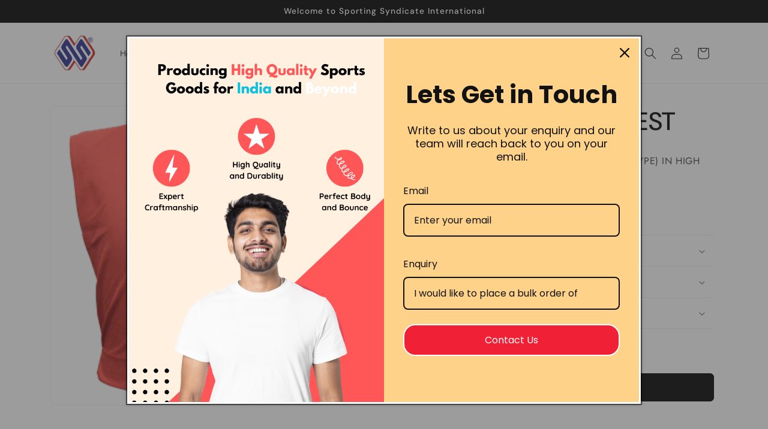

--- FILE ---
content_type: text/html; charset=utf-8
request_url: https://sportsgoodsindia.com/products/sporting-syndicate-7585
body_size: 27799
content:








    
        
        
        
    

    
    
        
        
        
    

    
    
        
        
        
    

    
    
        
        
        
    



<!doctype html>
<html class="js" lang="en">
  <head><link href="//sportsgoodsindia.com/cdn/shop/t/11/assets/tiny.content.min.css?v=2673" rel="stylesheet" type="text/css" media="all" />
    <meta charset="utf-8">
    <meta http-equiv="X-UA-Compatible" content="IE=edge">
    <meta name="viewport" content="width=device-width,initial-scale=1">
    <meta name="theme-color" content="">
    <link rel="canonical" href="https://sportsgoodsindia.com/products/sporting-syndicate-7585"><link rel="icon" type="image/png" href="//sportsgoodsindia.com/cdn/shop/files/4_a5ae4eb0-ec34-45d3-846a-6f713c9d3049.png?crop=center&height=32&v=1722054377&width=32"><link rel="preconnect" href="https://fonts.shopifycdn.com" crossorigin><title>
      Buy FOOTBALL TRAINING VEST in Bulk | Give Bulk Orders
 &ndash; Sporting Syndicate International</title>

    
      <meta name="description" content="Buy Synco Sporting Goods, Give bulk orders now. Contact us by filling up our enquiry form.">
    

    

<meta property="og:site_name" content="Sporting Syndicate International">
<meta property="og:url" content="https://sportsgoodsindia.com/products/sporting-syndicate-7585">
<meta property="og:title" content="Buy FOOTBALL TRAINING VEST in Bulk | Give Bulk Orders">
<meta property="og:type" content="product">
<meta property="og:description" content="Buy Synco Sporting Goods, Give bulk orders now. Contact us by filling up our enquiry form."><meta property="og:image" content="http://sportsgoodsindia.com/cdn/shop/products/FOOTBALL-TRAINING-VEST.png?v=1680185690">
  <meta property="og:image:secure_url" content="https://sportsgoodsindia.com/cdn/shop/products/FOOTBALL-TRAINING-VEST.png?v=1680185690">
  <meta property="og:image:width" content="300">
  <meta property="og:image:height" content="300"><meta property="og:price:amount" content="0.00">
  <meta property="og:price:currency" content="INR"><meta name="twitter:card" content="summary_large_image">
<meta name="twitter:title" content="Buy FOOTBALL TRAINING VEST in Bulk | Give Bulk Orders">
<meta name="twitter:description" content="Buy Synco Sporting Goods, Give bulk orders now. Contact us by filling up our enquiry form.">


    <script src="//sportsgoodsindia.com/cdn/shop/t/11/assets/constants.js?v=132983761750457495441719471970" defer="defer"></script>
    <script src="//sportsgoodsindia.com/cdn/shop/t/11/assets/pubsub.js?v=158357773527763999511719471970" defer="defer"></script>
    <script src="//sportsgoodsindia.com/cdn/shop/t/11/assets/global.js?v=88558128918567037191719471970" defer="defer"></script><script src="//sportsgoodsindia.com/cdn/shop/t/11/assets/animations.js?v=88693664871331136111719471969" defer="defer"></script><script>window.performance && window.performance.mark && window.performance.mark('shopify.content_for_header.start');</script><meta id="shopify-digital-wallet" name="shopify-digital-wallet" content="/72895824153/digital_wallets/dialog">
<link rel="alternate" type="application/json+oembed" href="https://sportsgoodsindia.com/products/sporting-syndicate-7585.oembed">
<script async="async" src="/checkouts/internal/preloads.js?locale=en-IN"></script>
<script id="shopify-features" type="application/json">{"accessToken":"16d5ef377e8a2ba9b3d0b11d90f12ddc","betas":["rich-media-storefront-analytics"],"domain":"sportsgoodsindia.com","predictiveSearch":true,"shopId":72895824153,"locale":"en"}</script>
<script>var Shopify = Shopify || {};
Shopify.shop = "sporting-syndicate.myshopify.com";
Shopify.locale = "en";
Shopify.currency = {"active":"INR","rate":"1.0"};
Shopify.country = "IN";
Shopify.theme = {"name":"Trade","id":169642492185,"schema_name":"Trade","schema_version":"15.0.0","theme_store_id":2699,"role":"main"};
Shopify.theme.handle = "null";
Shopify.theme.style = {"id":null,"handle":null};
Shopify.cdnHost = "sportsgoodsindia.com/cdn";
Shopify.routes = Shopify.routes || {};
Shopify.routes.root = "/";</script>
<script type="module">!function(o){(o.Shopify=o.Shopify||{}).modules=!0}(window);</script>
<script>!function(o){function n(){var o=[];function n(){o.push(Array.prototype.slice.apply(arguments))}return n.q=o,n}var t=o.Shopify=o.Shopify||{};t.loadFeatures=n(),t.autoloadFeatures=n()}(window);</script>
<script id="shop-js-analytics" type="application/json">{"pageType":"product"}</script>
<script defer="defer" async type="module" src="//sportsgoodsindia.com/cdn/shopifycloud/shop-js/modules/v2/client.init-shop-cart-sync_BApSsMSl.en.esm.js"></script>
<script defer="defer" async type="module" src="//sportsgoodsindia.com/cdn/shopifycloud/shop-js/modules/v2/chunk.common_CBoos6YZ.esm.js"></script>
<script type="module">
  await import("//sportsgoodsindia.com/cdn/shopifycloud/shop-js/modules/v2/client.init-shop-cart-sync_BApSsMSl.en.esm.js");
await import("//sportsgoodsindia.com/cdn/shopifycloud/shop-js/modules/v2/chunk.common_CBoos6YZ.esm.js");

  window.Shopify.SignInWithShop?.initShopCartSync?.({"fedCMEnabled":true,"windoidEnabled":true});

</script>
<script id="__st">var __st={"a":72895824153,"offset":19800,"reqid":"b74ef1ba-f6dc-418e-8e68-4548aeb2203a-1768931166","pageurl":"sportsgoodsindia.com\/products\/sporting-syndicate-7585","u":"092ca104748d","p":"product","rtyp":"product","rid":8188088746265};</script>
<script>window.ShopifyPaypalV4VisibilityTracking = true;</script>
<script id="captcha-bootstrap">!function(){'use strict';const t='contact',e='account',n='new_comment',o=[[t,t],['blogs',n],['comments',n],[t,'customer']],c=[[e,'customer_login'],[e,'guest_login'],[e,'recover_customer_password'],[e,'create_customer']],r=t=>t.map((([t,e])=>`form[action*='/${t}']:not([data-nocaptcha='true']) input[name='form_type'][value='${e}']`)).join(','),a=t=>()=>t?[...document.querySelectorAll(t)].map((t=>t.form)):[];function s(){const t=[...o],e=r(t);return a(e)}const i='password',u='form_key',d=['recaptcha-v3-token','g-recaptcha-response','h-captcha-response',i],f=()=>{try{return window.sessionStorage}catch{return}},m='__shopify_v',_=t=>t.elements[u];function p(t,e,n=!1){try{const o=window.sessionStorage,c=JSON.parse(o.getItem(e)),{data:r}=function(t){const{data:e,action:n}=t;return t[m]||n?{data:e,action:n}:{data:t,action:n}}(c);for(const[e,n]of Object.entries(r))t.elements[e]&&(t.elements[e].value=n);n&&o.removeItem(e)}catch(o){console.error('form repopulation failed',{error:o})}}const l='form_type',E='cptcha';function T(t){t.dataset[E]=!0}const w=window,h=w.document,L='Shopify',v='ce_forms',y='captcha';let A=!1;((t,e)=>{const n=(g='f06e6c50-85a8-45c8-87d0-21a2b65856fe',I='https://cdn.shopify.com/shopifycloud/storefront-forms-hcaptcha/ce_storefront_forms_captcha_hcaptcha.v1.5.2.iife.js',D={infoText:'Protected by hCaptcha',privacyText:'Privacy',termsText:'Terms'},(t,e,n)=>{const o=w[L][v],c=o.bindForm;if(c)return c(t,g,e,D).then(n);var r;o.q.push([[t,g,e,D],n]),r=I,A||(h.body.append(Object.assign(h.createElement('script'),{id:'captcha-provider',async:!0,src:r})),A=!0)});var g,I,D;w[L]=w[L]||{},w[L][v]=w[L][v]||{},w[L][v].q=[],w[L][y]=w[L][y]||{},w[L][y].protect=function(t,e){n(t,void 0,e),T(t)},Object.freeze(w[L][y]),function(t,e,n,w,h,L){const[v,y,A,g]=function(t,e,n){const i=e?o:[],u=t?c:[],d=[...i,...u],f=r(d),m=r(i),_=r(d.filter((([t,e])=>n.includes(e))));return[a(f),a(m),a(_),s()]}(w,h,L),I=t=>{const e=t.target;return e instanceof HTMLFormElement?e:e&&e.form},D=t=>v().includes(t);t.addEventListener('submit',(t=>{const e=I(t);if(!e)return;const n=D(e)&&!e.dataset.hcaptchaBound&&!e.dataset.recaptchaBound,o=_(e),c=g().includes(e)&&(!o||!o.value);(n||c)&&t.preventDefault(),c&&!n&&(function(t){try{if(!f())return;!function(t){const e=f();if(!e)return;const n=_(t);if(!n)return;const o=n.value;o&&e.removeItem(o)}(t);const e=Array.from(Array(32),(()=>Math.random().toString(36)[2])).join('');!function(t,e){_(t)||t.append(Object.assign(document.createElement('input'),{type:'hidden',name:u})),t.elements[u].value=e}(t,e),function(t,e){const n=f();if(!n)return;const o=[...t.querySelectorAll(`input[type='${i}']`)].map((({name:t})=>t)),c=[...d,...o],r={};for(const[a,s]of new FormData(t).entries())c.includes(a)||(r[a]=s);n.setItem(e,JSON.stringify({[m]:1,action:t.action,data:r}))}(t,e)}catch(e){console.error('failed to persist form',e)}}(e),e.submit())}));const S=(t,e)=>{t&&!t.dataset[E]&&(n(t,e.some((e=>e===t))),T(t))};for(const o of['focusin','change'])t.addEventListener(o,(t=>{const e=I(t);D(e)&&S(e,y())}));const B=e.get('form_key'),M=e.get(l),P=B&&M;t.addEventListener('DOMContentLoaded',(()=>{const t=y();if(P)for(const e of t)e.elements[l].value===M&&p(e,B);[...new Set([...A(),...v().filter((t=>'true'===t.dataset.shopifyCaptcha))])].forEach((e=>S(e,t)))}))}(h,new URLSearchParams(w.location.search),n,t,e,['guest_login'])})(!0,!0)}();</script>
<script integrity="sha256-4kQ18oKyAcykRKYeNunJcIwy7WH5gtpwJnB7kiuLZ1E=" data-source-attribution="shopify.loadfeatures" defer="defer" src="//sportsgoodsindia.com/cdn/shopifycloud/storefront/assets/storefront/load_feature-a0a9edcb.js" crossorigin="anonymous"></script>
<script data-source-attribution="shopify.dynamic_checkout.dynamic.init">var Shopify=Shopify||{};Shopify.PaymentButton=Shopify.PaymentButton||{isStorefrontPortableWallets:!0,init:function(){window.Shopify.PaymentButton.init=function(){};var t=document.createElement("script");t.src="https://sportsgoodsindia.com/cdn/shopifycloud/portable-wallets/latest/portable-wallets.en.js",t.type="module",document.head.appendChild(t)}};
</script>
<script data-source-attribution="shopify.dynamic_checkout.buyer_consent">
  function portableWalletsHideBuyerConsent(e){var t=document.getElementById("shopify-buyer-consent"),n=document.getElementById("shopify-subscription-policy-button");t&&n&&(t.classList.add("hidden"),t.setAttribute("aria-hidden","true"),n.removeEventListener("click",e))}function portableWalletsShowBuyerConsent(e){var t=document.getElementById("shopify-buyer-consent"),n=document.getElementById("shopify-subscription-policy-button");t&&n&&(t.classList.remove("hidden"),t.removeAttribute("aria-hidden"),n.addEventListener("click",e))}window.Shopify?.PaymentButton&&(window.Shopify.PaymentButton.hideBuyerConsent=portableWalletsHideBuyerConsent,window.Shopify.PaymentButton.showBuyerConsent=portableWalletsShowBuyerConsent);
</script>
<script data-source-attribution="shopify.dynamic_checkout.cart.bootstrap">document.addEventListener("DOMContentLoaded",(function(){function t(){return document.querySelector("shopify-accelerated-checkout-cart, shopify-accelerated-checkout")}if(t())Shopify.PaymentButton.init();else{new MutationObserver((function(e,n){t()&&(Shopify.PaymentButton.init(),n.disconnect())})).observe(document.body,{childList:!0,subtree:!0})}}));
</script>
<script id="sections-script" data-sections="header" defer="defer" src="//sportsgoodsindia.com/cdn/shop/t/11/compiled_assets/scripts.js?v=2673"></script>
<script>window.performance && window.performance.mark && window.performance.mark('shopify.content_for_header.end');</script>


    <style data-shopify>
      @font-face {
  font-family: Jost;
  font-weight: 400;
  font-style: normal;
  font-display: swap;
  src: url("//sportsgoodsindia.com/cdn/fonts/jost/jost_n4.d47a1b6347ce4a4c9f437608011273009d91f2b7.woff2") format("woff2"),
       url("//sportsgoodsindia.com/cdn/fonts/jost/jost_n4.791c46290e672b3f85c3d1c651ef2efa3819eadd.woff") format("woff");
}

      @font-face {
  font-family: Jost;
  font-weight: 700;
  font-style: normal;
  font-display: swap;
  src: url("//sportsgoodsindia.com/cdn/fonts/jost/jost_n7.921dc18c13fa0b0c94c5e2517ffe06139c3615a3.woff2") format("woff2"),
       url("//sportsgoodsindia.com/cdn/fonts/jost/jost_n7.cbfc16c98c1e195f46c536e775e4e959c5f2f22b.woff") format("woff");
}

      @font-face {
  font-family: Jost;
  font-weight: 400;
  font-style: italic;
  font-display: swap;
  src: url("//sportsgoodsindia.com/cdn/fonts/jost/jost_i4.b690098389649750ada222b9763d55796c5283a5.woff2") format("woff2"),
       url("//sportsgoodsindia.com/cdn/fonts/jost/jost_i4.fd766415a47e50b9e391ae7ec04e2ae25e7e28b0.woff") format("woff");
}

      @font-face {
  font-family: Jost;
  font-weight: 700;
  font-style: italic;
  font-display: swap;
  src: url("//sportsgoodsindia.com/cdn/fonts/jost/jost_i7.d8201b854e41e19d7ed9b1a31fe4fe71deea6d3f.woff2") format("woff2"),
       url("//sportsgoodsindia.com/cdn/fonts/jost/jost_i7.eae515c34e26b6c853efddc3fc0c552e0de63757.woff") format("woff");
}

      @font-face {
  font-family: "DM Sans";
  font-weight: 500;
  font-style: normal;
  font-display: swap;
  src: url("//sportsgoodsindia.com/cdn/fonts/dm_sans/dmsans_n5.8a0f1984c77eb7186ceb87c4da2173ff65eb012e.woff2") format("woff2"),
       url("//sportsgoodsindia.com/cdn/fonts/dm_sans/dmsans_n5.9ad2e755a89e15b3d6c53259daad5fc9609888e6.woff") format("woff");
}


      
        :root,
        .color-scheme-1 {
          --color-background: 255,255,255;
        
          --gradient-background: #ffffff;
        

        

        --color-foreground: 0,0,0;
        --color-background-contrast: 191,191,191;
        --color-shadow: 0,0,0;
        --color-button: 0,0,0;
        --color-button-text: 0,0,0;
        --color-secondary-button: 255,255,255;
        --color-secondary-button-text: 0,0,0;
        --color-link: 0,0,0;
        --color-badge-foreground: 0,0,0;
        --color-badge-background: 255,255,255;
        --color-badge-border: 0,0,0;
        --payment-terms-background-color: rgb(255 255 255);
      }
      
        
        .color-scheme-2 {
          --color-background: 255,255,255;
        
          --gradient-background: #ffffff;
        

        

        --color-foreground: 0,0,0;
        --color-background-contrast: 191,191,191;
        --color-shadow: 0,0,0;
        --color-button: 255,255,255;
        --color-button-text: 255,255,255;
        --color-secondary-button: 255,255,255;
        --color-secondary-button-text: 121,117,114;
        --color-link: 121,117,114;
        --color-badge-foreground: 0,0,0;
        --color-badge-background: 255,255,255;
        --color-badge-border: 0,0,0;
        --payment-terms-background-color: rgb(255 255 255);
      }
      
        
        .color-scheme-3 {
          --color-background: 194,183,172;
        
          --gradient-background: #c2b7ac;
        

        

        --color-foreground: 38,38,38;
        --color-background-contrast: 137,119,101;
        --color-shadow: 0,17,40;
        --color-button: 253,253,253;
        --color-button-text: 38,38,38;
        --color-secondary-button: 194,183,172;
        --color-secondary-button-text: 84,72,60;
        --color-link: 84,72,60;
        --color-badge-foreground: 38,38,38;
        --color-badge-background: 194,183,172;
        --color-badge-border: 38,38,38;
        --payment-terms-background-color: rgb(194 183 172);
      }
      
        
        .color-scheme-4 {
          --color-background: 28,34,40;
        
          --gradient-background: #1c2228;
        

        

        --color-foreground: 255,255,255;
        --color-background-contrast: 39,47,55;
        --color-shadow: 0,17,40;
        --color-button: 255,255,255;
        --color-button-text: 0,17,40;
        --color-secondary-button: 28,34,40;
        --color-secondary-button-text: 255,255,255;
        --color-link: 255,255,255;
        --color-badge-foreground: 255,255,255;
        --color-badge-background: 28,34,40;
        --color-badge-border: 255,255,255;
        --payment-terms-background-color: rgb(28 34 40);
      }
      
        
        .color-scheme-5 {
          --color-background: 0,0,0;
        
          --gradient-background: #000000;
        

        

        --color-foreground: 255,255,255;
        --color-background-contrast: 128,128,128;
        --color-shadow: 0,0,0;
        --color-button: 183,172,162;
        --color-button-text: 0,0,0;
        --color-secondary-button: 0,0,0;
        --color-secondary-button-text: 255,255,255;
        --color-link: 255,255,255;
        --color-badge-foreground: 255,255,255;
        --color-badge-background: 0,0,0;
        --color-badge-border: 255,255,255;
        --payment-terms-background-color: rgb(0 0 0);
      }
      

      body, .color-scheme-1, .color-scheme-2, .color-scheme-3, .color-scheme-4, .color-scheme-5 {
        color: rgba(var(--color-foreground), 0.75);
        background-color: rgb(var(--color-background));
      }

      :root {
        --font-body-family: Jost, sans-serif;
        --font-body-style: normal;
        --font-body-weight: 400;
        --font-body-weight-bold: 700;

        --font-heading-family: "DM Sans", sans-serif;
        --font-heading-style: normal;
        --font-heading-weight: 500;

        --font-body-scale: 1.0;
        --font-heading-scale: 1.05;

        --media-padding: px;
        --media-border-opacity: 0.05;
        --media-border-width: 1px;
        --media-radius: 8px;
        --media-shadow-opacity: 0.0;
        --media-shadow-horizontal-offset: 0px;
        --media-shadow-vertical-offset: 4px;
        --media-shadow-blur-radius: 5px;
        --media-shadow-visible: 0;

        --page-width: 120rem;
        --page-width-margin: 0rem;

        --product-card-image-padding: 1.2rem;
        --product-card-corner-radius: 0.8rem;
        --product-card-text-alignment: left;
        --product-card-border-width: 0.0rem;
        --product-card-border-opacity: 0.1;
        --product-card-shadow-opacity: 0.0;
        --product-card-shadow-visible: 0;
        --product-card-shadow-horizontal-offset: 0.0rem;
        --product-card-shadow-vertical-offset: 0.4rem;
        --product-card-shadow-blur-radius: 0.5rem;

        --collection-card-image-padding: 0.0rem;
        --collection-card-corner-radius: 0.8rem;
        --collection-card-text-alignment: left;
        --collection-card-border-width: 0.0rem;
        --collection-card-border-opacity: 0.1;
        --collection-card-shadow-opacity: 0.0;
        --collection-card-shadow-visible: 0;
        --collection-card-shadow-horizontal-offset: 0.0rem;
        --collection-card-shadow-vertical-offset: 0.4rem;
        --collection-card-shadow-blur-radius: 0.5rem;

        --blog-card-image-padding: 0.0rem;
        --blog-card-corner-radius: 0.8rem;
        --blog-card-text-alignment: left;
        --blog-card-border-width: 0.0rem;
        --blog-card-border-opacity: 0.1;
        --blog-card-shadow-opacity: 0.0;
        --blog-card-shadow-visible: 0;
        --blog-card-shadow-horizontal-offset: 0.0rem;
        --blog-card-shadow-vertical-offset: 0.4rem;
        --blog-card-shadow-blur-radius: 0.5rem;

        --badge-corner-radius: 4.0rem;

        --popup-border-width: 1px;
        --popup-border-opacity: 0.1;
        --popup-corner-radius: 8px;
        --popup-shadow-opacity: 0.05;
        --popup-shadow-horizontal-offset: 0px;
        --popup-shadow-vertical-offset: 4px;
        --popup-shadow-blur-radius: 5px;

        --drawer-border-width: 1px;
        --drawer-border-opacity: 0.1;
        --drawer-shadow-opacity: 0.0;
        --drawer-shadow-horizontal-offset: 0px;
        --drawer-shadow-vertical-offset: 4px;
        --drawer-shadow-blur-radius: 5px;

        --spacing-sections-desktop: 0px;
        --spacing-sections-mobile: 0px;

        --grid-desktop-vertical-spacing: 12px;
        --grid-desktop-horizontal-spacing: 12px;
        --grid-mobile-vertical-spacing: 6px;
        --grid-mobile-horizontal-spacing: 6px;

        --text-boxes-border-opacity: 0.1;
        --text-boxes-border-width: 0px;
        --text-boxes-radius: 8px;
        --text-boxes-shadow-opacity: 0.0;
        --text-boxes-shadow-visible: 0;
        --text-boxes-shadow-horizontal-offset: 0px;
        --text-boxes-shadow-vertical-offset: 4px;
        --text-boxes-shadow-blur-radius: 5px;

        --buttons-radius: 6px;
        --buttons-radius-outset: 7px;
        --buttons-border-width: 1px;
        --buttons-border-opacity: 1.0;
        --buttons-shadow-opacity: 0.0;
        --buttons-shadow-visible: 0;
        --buttons-shadow-horizontal-offset: 0px;
        --buttons-shadow-vertical-offset: 4px;
        --buttons-shadow-blur-radius: 5px;
        --buttons-border-offset: 0.3px;

        --inputs-radius: 6px;
        --inputs-border-width: 1px;
        --inputs-border-opacity: 0.55;
        --inputs-shadow-opacity: 0.0;
        --inputs-shadow-horizontal-offset: 0px;
        --inputs-margin-offset: 0px;
        --inputs-shadow-vertical-offset: 4px;
        --inputs-shadow-blur-radius: 5px;
        --inputs-radius-outset: 7px;

        --variant-pills-radius: 40px;
        --variant-pills-border-width: 1px;
        --variant-pills-border-opacity: 0.55;
        --variant-pills-shadow-opacity: 0.0;
        --variant-pills-shadow-horizontal-offset: 0px;
        --variant-pills-shadow-vertical-offset: 4px;
        --variant-pills-shadow-blur-radius: 5px;
      }

      *,
      *::before,
      *::after {
        box-sizing: inherit;
      }

      html {
        box-sizing: border-box;
        font-size: calc(var(--font-body-scale) * 62.5%);
        height: 100%;
      }

      body {
        display: grid;
        grid-template-rows: auto auto 1fr auto;
        grid-template-columns: 100%;
        min-height: 100%;
        margin: 0;
        font-size: 1.5rem;
        letter-spacing: 0.06rem;
        line-height: calc(1 + 0.8 / var(--font-body-scale));
        font-family: var(--font-body-family);
        font-style: var(--font-body-style);
        font-weight: var(--font-body-weight);
      }

      @media screen and (min-width: 750px) {
        body {
          font-size: 1.6rem;
        }
      }
    </style>

    <link href="//sportsgoodsindia.com/cdn/shop/t/11/assets/base.css?v=133913452583944702461759490349" rel="stylesheet" type="text/css" media="all" />

      <link rel="preload" as="font" href="//sportsgoodsindia.com/cdn/fonts/jost/jost_n4.d47a1b6347ce4a4c9f437608011273009d91f2b7.woff2" type="font/woff2" crossorigin>
      

      <link rel="preload" as="font" href="//sportsgoodsindia.com/cdn/fonts/dm_sans/dmsans_n5.8a0f1984c77eb7186ceb87c4da2173ff65eb012e.woff2" type="font/woff2" crossorigin>
      
<link
        rel="stylesheet"
        href="//sportsgoodsindia.com/cdn/shop/t/11/assets/component-predictive-search.css?v=118923337488134913561719471970"
        media="print"
        onload="this.media='all'"
      ><script>
      if (Shopify.designMode) {
        document.documentElement.classList.add('shopify-design-mode');
      }
    </script>
  <script src="https://cdn.shopify.com/extensions/019b8d54-2388-79d8-becc-d32a3afe2c7a/omnisend-50/assets/omnisend-in-shop.js" type="text/javascript" defer="defer"></script>
<link href="https://monorail-edge.shopifysvc.com" rel="dns-prefetch">
<script>(function(){if ("sendBeacon" in navigator && "performance" in window) {try {var session_token_from_headers = performance.getEntriesByType('navigation')[0].serverTiming.find(x => x.name == '_s').description;} catch {var session_token_from_headers = undefined;}var session_cookie_matches = document.cookie.match(/_shopify_s=([^;]*)/);var session_token_from_cookie = session_cookie_matches && session_cookie_matches.length === 2 ? session_cookie_matches[1] : "";var session_token = session_token_from_headers || session_token_from_cookie || "";function handle_abandonment_event(e) {var entries = performance.getEntries().filter(function(entry) {return /monorail-edge.shopifysvc.com/.test(entry.name);});if (!window.abandonment_tracked && entries.length === 0) {window.abandonment_tracked = true;var currentMs = Date.now();var navigation_start = performance.timing.navigationStart;var payload = {shop_id: 72895824153,url: window.location.href,navigation_start,duration: currentMs - navigation_start,session_token,page_type: "product"};window.navigator.sendBeacon("https://monorail-edge.shopifysvc.com/v1/produce", JSON.stringify({schema_id: "online_store_buyer_site_abandonment/1.1",payload: payload,metadata: {event_created_at_ms: currentMs,event_sent_at_ms: currentMs}}));}}window.addEventListener('pagehide', handle_abandonment_event);}}());</script>
<script id="web-pixels-manager-setup">(function e(e,d,r,n,o){if(void 0===o&&(o={}),!Boolean(null===(a=null===(i=window.Shopify)||void 0===i?void 0:i.analytics)||void 0===a?void 0:a.replayQueue)){var i,a;window.Shopify=window.Shopify||{};var t=window.Shopify;t.analytics=t.analytics||{};var s=t.analytics;s.replayQueue=[],s.publish=function(e,d,r){return s.replayQueue.push([e,d,r]),!0};try{self.performance.mark("wpm:start")}catch(e){}var l=function(){var e={modern:/Edge?\/(1{2}[4-9]|1[2-9]\d|[2-9]\d{2}|\d{4,})\.\d+(\.\d+|)|Firefox\/(1{2}[4-9]|1[2-9]\d|[2-9]\d{2}|\d{4,})\.\d+(\.\d+|)|Chrom(ium|e)\/(9{2}|\d{3,})\.\d+(\.\d+|)|(Maci|X1{2}).+ Version\/(15\.\d+|(1[6-9]|[2-9]\d|\d{3,})\.\d+)([,.]\d+|)( \(\w+\)|)( Mobile\/\w+|) Safari\/|Chrome.+OPR\/(9{2}|\d{3,})\.\d+\.\d+|(CPU[ +]OS|iPhone[ +]OS|CPU[ +]iPhone|CPU IPhone OS|CPU iPad OS)[ +]+(15[._]\d+|(1[6-9]|[2-9]\d|\d{3,})[._]\d+)([._]\d+|)|Android:?[ /-](13[3-9]|1[4-9]\d|[2-9]\d{2}|\d{4,})(\.\d+|)(\.\d+|)|Android.+Firefox\/(13[5-9]|1[4-9]\d|[2-9]\d{2}|\d{4,})\.\d+(\.\d+|)|Android.+Chrom(ium|e)\/(13[3-9]|1[4-9]\d|[2-9]\d{2}|\d{4,})\.\d+(\.\d+|)|SamsungBrowser\/([2-9]\d|\d{3,})\.\d+/,legacy:/Edge?\/(1[6-9]|[2-9]\d|\d{3,})\.\d+(\.\d+|)|Firefox\/(5[4-9]|[6-9]\d|\d{3,})\.\d+(\.\d+|)|Chrom(ium|e)\/(5[1-9]|[6-9]\d|\d{3,})\.\d+(\.\d+|)([\d.]+$|.*Safari\/(?![\d.]+ Edge\/[\d.]+$))|(Maci|X1{2}).+ Version\/(10\.\d+|(1[1-9]|[2-9]\d|\d{3,})\.\d+)([,.]\d+|)( \(\w+\)|)( Mobile\/\w+|) Safari\/|Chrome.+OPR\/(3[89]|[4-9]\d|\d{3,})\.\d+\.\d+|(CPU[ +]OS|iPhone[ +]OS|CPU[ +]iPhone|CPU IPhone OS|CPU iPad OS)[ +]+(10[._]\d+|(1[1-9]|[2-9]\d|\d{3,})[._]\d+)([._]\d+|)|Android:?[ /-](13[3-9]|1[4-9]\d|[2-9]\d{2}|\d{4,})(\.\d+|)(\.\d+|)|Mobile Safari.+OPR\/([89]\d|\d{3,})\.\d+\.\d+|Android.+Firefox\/(13[5-9]|1[4-9]\d|[2-9]\d{2}|\d{4,})\.\d+(\.\d+|)|Android.+Chrom(ium|e)\/(13[3-9]|1[4-9]\d|[2-9]\d{2}|\d{4,})\.\d+(\.\d+|)|Android.+(UC? ?Browser|UCWEB|U3)[ /]?(15\.([5-9]|\d{2,})|(1[6-9]|[2-9]\d|\d{3,})\.\d+)\.\d+|SamsungBrowser\/(5\.\d+|([6-9]|\d{2,})\.\d+)|Android.+MQ{2}Browser\/(14(\.(9|\d{2,})|)|(1[5-9]|[2-9]\d|\d{3,})(\.\d+|))(\.\d+|)|K[Aa][Ii]OS\/(3\.\d+|([4-9]|\d{2,})\.\d+)(\.\d+|)/},d=e.modern,r=e.legacy,n=navigator.userAgent;return n.match(d)?"modern":n.match(r)?"legacy":"unknown"}(),u="modern"===l?"modern":"legacy",c=(null!=n?n:{modern:"",legacy:""})[u],f=function(e){return[e.baseUrl,"/wpm","/b",e.hashVersion,"modern"===e.buildTarget?"m":"l",".js"].join("")}({baseUrl:d,hashVersion:r,buildTarget:u}),m=function(e){var d=e.version,r=e.bundleTarget,n=e.surface,o=e.pageUrl,i=e.monorailEndpoint;return{emit:function(e){var a=e.status,t=e.errorMsg,s=(new Date).getTime(),l=JSON.stringify({metadata:{event_sent_at_ms:s},events:[{schema_id:"web_pixels_manager_load/3.1",payload:{version:d,bundle_target:r,page_url:o,status:a,surface:n,error_msg:t},metadata:{event_created_at_ms:s}}]});if(!i)return console&&console.warn&&console.warn("[Web Pixels Manager] No Monorail endpoint provided, skipping logging."),!1;try{return self.navigator.sendBeacon.bind(self.navigator)(i,l)}catch(e){}var u=new XMLHttpRequest;try{return u.open("POST",i,!0),u.setRequestHeader("Content-Type","text/plain"),u.send(l),!0}catch(e){return console&&console.warn&&console.warn("[Web Pixels Manager] Got an unhandled error while logging to Monorail."),!1}}}}({version:r,bundleTarget:l,surface:e.surface,pageUrl:self.location.href,monorailEndpoint:e.monorailEndpoint});try{o.browserTarget=l,function(e){var d=e.src,r=e.async,n=void 0===r||r,o=e.onload,i=e.onerror,a=e.sri,t=e.scriptDataAttributes,s=void 0===t?{}:t,l=document.createElement("script"),u=document.querySelector("head"),c=document.querySelector("body");if(l.async=n,l.src=d,a&&(l.integrity=a,l.crossOrigin="anonymous"),s)for(var f in s)if(Object.prototype.hasOwnProperty.call(s,f))try{l.dataset[f]=s[f]}catch(e){}if(o&&l.addEventListener("load",o),i&&l.addEventListener("error",i),u)u.appendChild(l);else{if(!c)throw new Error("Did not find a head or body element to append the script");c.appendChild(l)}}({src:f,async:!0,onload:function(){if(!function(){var e,d;return Boolean(null===(d=null===(e=window.Shopify)||void 0===e?void 0:e.analytics)||void 0===d?void 0:d.initialized)}()){var d=window.webPixelsManager.init(e)||void 0;if(d){var r=window.Shopify.analytics;r.replayQueue.forEach((function(e){var r=e[0],n=e[1],o=e[2];d.publishCustomEvent(r,n,o)})),r.replayQueue=[],r.publish=d.publishCustomEvent,r.visitor=d.visitor,r.initialized=!0}}},onerror:function(){return m.emit({status:"failed",errorMsg:"".concat(f," has failed to load")})},sri:function(e){var d=/^sha384-[A-Za-z0-9+/=]+$/;return"string"==typeof e&&d.test(e)}(c)?c:"",scriptDataAttributes:o}),m.emit({status:"loading"})}catch(e){m.emit({status:"failed",errorMsg:(null==e?void 0:e.message)||"Unknown error"})}}})({shopId: 72895824153,storefrontBaseUrl: "https://sportsgoodsindia.com",extensionsBaseUrl: "https://extensions.shopifycdn.com/cdn/shopifycloud/web-pixels-manager",monorailEndpoint: "https://monorail-edge.shopifysvc.com/unstable/produce_batch",surface: "storefront-renderer",enabledBetaFlags: ["2dca8a86"],webPixelsConfigList: [{"id":"249266457","configuration":"{\"apiURL\":\"https:\/\/api.omnisend.com\",\"appURL\":\"https:\/\/app.omnisend.com\",\"brandID\":\"647813cb71a2f8c9079421af\",\"trackingURL\":\"https:\/\/wt.omnisendlink.com\"}","eventPayloadVersion":"v1","runtimeContext":"STRICT","scriptVersion":"aa9feb15e63a302383aa48b053211bbb","type":"APP","apiClientId":186001,"privacyPurposes":["ANALYTICS","MARKETING","SALE_OF_DATA"],"dataSharingAdjustments":{"protectedCustomerApprovalScopes":["read_customer_address","read_customer_email","read_customer_name","read_customer_personal_data","read_customer_phone"]}},{"id":"shopify-app-pixel","configuration":"{}","eventPayloadVersion":"v1","runtimeContext":"STRICT","scriptVersion":"0450","apiClientId":"shopify-pixel","type":"APP","privacyPurposes":["ANALYTICS","MARKETING"]},{"id":"shopify-custom-pixel","eventPayloadVersion":"v1","runtimeContext":"LAX","scriptVersion":"0450","apiClientId":"shopify-pixel","type":"CUSTOM","privacyPurposes":["ANALYTICS","MARKETING"]}],isMerchantRequest: false,initData: {"shop":{"name":"Sporting Syndicate International","paymentSettings":{"currencyCode":"INR"},"myshopifyDomain":"sporting-syndicate.myshopify.com","countryCode":"IN","storefrontUrl":"https:\/\/sportsgoodsindia.com"},"customer":null,"cart":null,"checkout":null,"productVariants":[{"price":{"amount":0.0,"currencyCode":"INR"},"product":{"title":"FOOTBALL TRAINING VEST","vendor":"Sporting Syndicate","id":"8188088746265","untranslatedTitle":"FOOTBALL TRAINING VEST","url":"\/products\/sporting-syndicate-7585","type":"sports wear"},"id":"44874266444057","image":{"src":"\/\/sportsgoodsindia.com\/cdn\/shop\/products\/FOOTBALL-TRAINING-VEST.png?v=1680185690"},"sku":"7585","title":"Default Title","untranslatedTitle":"Default Title"}],"purchasingCompany":null},},"https://sportsgoodsindia.com/cdn","fcfee988w5aeb613cpc8e4bc33m6693e112",{"modern":"","legacy":""},{"shopId":"72895824153","storefrontBaseUrl":"https:\/\/sportsgoodsindia.com","extensionBaseUrl":"https:\/\/extensions.shopifycdn.com\/cdn\/shopifycloud\/web-pixels-manager","surface":"storefront-renderer","enabledBetaFlags":"[\"2dca8a86\"]","isMerchantRequest":"false","hashVersion":"fcfee988w5aeb613cpc8e4bc33m6693e112","publish":"custom","events":"[[\"page_viewed\",{}],[\"product_viewed\",{\"productVariant\":{\"price\":{\"amount\":0.0,\"currencyCode\":\"INR\"},\"product\":{\"title\":\"FOOTBALL TRAINING VEST\",\"vendor\":\"Sporting Syndicate\",\"id\":\"8188088746265\",\"untranslatedTitle\":\"FOOTBALL TRAINING VEST\",\"url\":\"\/products\/sporting-syndicate-7585\",\"type\":\"sports wear\"},\"id\":\"44874266444057\",\"image\":{\"src\":\"\/\/sportsgoodsindia.com\/cdn\/shop\/products\/FOOTBALL-TRAINING-VEST.png?v=1680185690\"},\"sku\":\"7585\",\"title\":\"Default Title\",\"untranslatedTitle\":\"Default Title\"}}]]"});</script><script>
  window.ShopifyAnalytics = window.ShopifyAnalytics || {};
  window.ShopifyAnalytics.meta = window.ShopifyAnalytics.meta || {};
  window.ShopifyAnalytics.meta.currency = 'INR';
  var meta = {"product":{"id":8188088746265,"gid":"gid:\/\/shopify\/Product\/8188088746265","vendor":"Sporting Syndicate","type":"sports wear","handle":"sporting-syndicate-7585","variants":[{"id":44874266444057,"price":0,"name":"FOOTBALL TRAINING VEST","public_title":null,"sku":"7585"}],"remote":false},"page":{"pageType":"product","resourceType":"product","resourceId":8188088746265,"requestId":"b74ef1ba-f6dc-418e-8e68-4548aeb2203a-1768931166"}};
  for (var attr in meta) {
    window.ShopifyAnalytics.meta[attr] = meta[attr];
  }
</script>
<script class="analytics">
  (function () {
    var customDocumentWrite = function(content) {
      var jquery = null;

      if (window.jQuery) {
        jquery = window.jQuery;
      } else if (window.Checkout && window.Checkout.$) {
        jquery = window.Checkout.$;
      }

      if (jquery) {
        jquery('body').append(content);
      }
    };

    var hasLoggedConversion = function(token) {
      if (token) {
        return document.cookie.indexOf('loggedConversion=' + token) !== -1;
      }
      return false;
    }

    var setCookieIfConversion = function(token) {
      if (token) {
        var twoMonthsFromNow = new Date(Date.now());
        twoMonthsFromNow.setMonth(twoMonthsFromNow.getMonth() + 2);

        document.cookie = 'loggedConversion=' + token + '; expires=' + twoMonthsFromNow;
      }
    }

    var trekkie = window.ShopifyAnalytics.lib = window.trekkie = window.trekkie || [];
    if (trekkie.integrations) {
      return;
    }
    trekkie.methods = [
      'identify',
      'page',
      'ready',
      'track',
      'trackForm',
      'trackLink'
    ];
    trekkie.factory = function(method) {
      return function() {
        var args = Array.prototype.slice.call(arguments);
        args.unshift(method);
        trekkie.push(args);
        return trekkie;
      };
    };
    for (var i = 0; i < trekkie.methods.length; i++) {
      var key = trekkie.methods[i];
      trekkie[key] = trekkie.factory(key);
    }
    trekkie.load = function(config) {
      trekkie.config = config || {};
      trekkie.config.initialDocumentCookie = document.cookie;
      var first = document.getElementsByTagName('script')[0];
      var script = document.createElement('script');
      script.type = 'text/javascript';
      script.onerror = function(e) {
        var scriptFallback = document.createElement('script');
        scriptFallback.type = 'text/javascript';
        scriptFallback.onerror = function(error) {
                var Monorail = {
      produce: function produce(monorailDomain, schemaId, payload) {
        var currentMs = new Date().getTime();
        var event = {
          schema_id: schemaId,
          payload: payload,
          metadata: {
            event_created_at_ms: currentMs,
            event_sent_at_ms: currentMs
          }
        };
        return Monorail.sendRequest("https://" + monorailDomain + "/v1/produce", JSON.stringify(event));
      },
      sendRequest: function sendRequest(endpointUrl, payload) {
        // Try the sendBeacon API
        if (window && window.navigator && typeof window.navigator.sendBeacon === 'function' && typeof window.Blob === 'function' && !Monorail.isIos12()) {
          var blobData = new window.Blob([payload], {
            type: 'text/plain'
          });

          if (window.navigator.sendBeacon(endpointUrl, blobData)) {
            return true;
          } // sendBeacon was not successful

        } // XHR beacon

        var xhr = new XMLHttpRequest();

        try {
          xhr.open('POST', endpointUrl);
          xhr.setRequestHeader('Content-Type', 'text/plain');
          xhr.send(payload);
        } catch (e) {
          console.log(e);
        }

        return false;
      },
      isIos12: function isIos12() {
        return window.navigator.userAgent.lastIndexOf('iPhone; CPU iPhone OS 12_') !== -1 || window.navigator.userAgent.lastIndexOf('iPad; CPU OS 12_') !== -1;
      }
    };
    Monorail.produce('monorail-edge.shopifysvc.com',
      'trekkie_storefront_load_errors/1.1',
      {shop_id: 72895824153,
      theme_id: 169642492185,
      app_name: "storefront",
      context_url: window.location.href,
      source_url: "//sportsgoodsindia.com/cdn/s/trekkie.storefront.cd680fe47e6c39ca5d5df5f0a32d569bc48c0f27.min.js"});

        };
        scriptFallback.async = true;
        scriptFallback.src = '//sportsgoodsindia.com/cdn/s/trekkie.storefront.cd680fe47e6c39ca5d5df5f0a32d569bc48c0f27.min.js';
        first.parentNode.insertBefore(scriptFallback, first);
      };
      script.async = true;
      script.src = '//sportsgoodsindia.com/cdn/s/trekkie.storefront.cd680fe47e6c39ca5d5df5f0a32d569bc48c0f27.min.js';
      first.parentNode.insertBefore(script, first);
    };
    trekkie.load(
      {"Trekkie":{"appName":"storefront","development":false,"defaultAttributes":{"shopId":72895824153,"isMerchantRequest":null,"themeId":169642492185,"themeCityHash":"15519241823095134995","contentLanguage":"en","currency":"INR","eventMetadataId":"74b31bc9-9b4b-4b95-8443-7b3ea6d18058"},"isServerSideCookieWritingEnabled":true,"monorailRegion":"shop_domain","enabledBetaFlags":["65f19447"]},"Session Attribution":{},"S2S":{"facebookCapiEnabled":false,"source":"trekkie-storefront-renderer","apiClientId":580111}}
    );

    var loaded = false;
    trekkie.ready(function() {
      if (loaded) return;
      loaded = true;

      window.ShopifyAnalytics.lib = window.trekkie;

      var originalDocumentWrite = document.write;
      document.write = customDocumentWrite;
      try { window.ShopifyAnalytics.merchantGoogleAnalytics.call(this); } catch(error) {};
      document.write = originalDocumentWrite;

      window.ShopifyAnalytics.lib.page(null,{"pageType":"product","resourceType":"product","resourceId":8188088746265,"requestId":"b74ef1ba-f6dc-418e-8e68-4548aeb2203a-1768931166","shopifyEmitted":true});

      var match = window.location.pathname.match(/checkouts\/(.+)\/(thank_you|post_purchase)/)
      var token = match? match[1]: undefined;
      if (!hasLoggedConversion(token)) {
        setCookieIfConversion(token);
        window.ShopifyAnalytics.lib.track("Viewed Product",{"currency":"INR","variantId":44874266444057,"productId":8188088746265,"productGid":"gid:\/\/shopify\/Product\/8188088746265","name":"FOOTBALL TRAINING VEST","price":"0.00","sku":"7585","brand":"Sporting Syndicate","variant":null,"category":"sports wear","nonInteraction":true,"remote":false},undefined,undefined,{"shopifyEmitted":true});
      window.ShopifyAnalytics.lib.track("monorail:\/\/trekkie_storefront_viewed_product\/1.1",{"currency":"INR","variantId":44874266444057,"productId":8188088746265,"productGid":"gid:\/\/shopify\/Product\/8188088746265","name":"FOOTBALL TRAINING VEST","price":"0.00","sku":"7585","brand":"Sporting Syndicate","variant":null,"category":"sports wear","nonInteraction":true,"remote":false,"referer":"https:\/\/sportsgoodsindia.com\/products\/sporting-syndicate-7585"});
      }
    });


        var eventsListenerScript = document.createElement('script');
        eventsListenerScript.async = true;
        eventsListenerScript.src = "//sportsgoodsindia.com/cdn/shopifycloud/storefront/assets/shop_events_listener-3da45d37.js";
        document.getElementsByTagName('head')[0].appendChild(eventsListenerScript);

})();</script>
<script
  defer
  src="https://sportsgoodsindia.com/cdn/shopifycloud/perf-kit/shopify-perf-kit-3.0.4.min.js"
  data-application="storefront-renderer"
  data-shop-id="72895824153"
  data-render-region="gcp-us-central1"
  data-page-type="product"
  data-theme-instance-id="169642492185"
  data-theme-name="Trade"
  data-theme-version="15.0.0"
  data-monorail-region="shop_domain"
  data-resource-timing-sampling-rate="10"
  data-shs="true"
  data-shs-beacon="true"
  data-shs-export-with-fetch="true"
  data-shs-logs-sample-rate="1"
  data-shs-beacon-endpoint="https://sportsgoodsindia.com/api/collect"
></script>
</head>

  <body class="gradient animate--hover-default">
    <a class="skip-to-content-link button visually-hidden" href="#MainContent">
      Skip to content
    </a><!-- BEGIN sections: header-group -->
<div id="shopify-section-sections--23011156853017__announcement-bar" class="shopify-section shopify-section-group-header-group announcement-bar-section"><link href="//sportsgoodsindia.com/cdn/shop/t/11/assets/component-slideshow.css?v=170654395204511176521719471970" rel="stylesheet" type="text/css" media="all" />
<link href="//sportsgoodsindia.com/cdn/shop/t/11/assets/component-slider.css?v=14039311878856620671719471970" rel="stylesheet" type="text/css" media="all" />


<div
  class="utility-bar color-scheme-5 gradient"
  
>
  <div class="page-width utility-bar__grid"><div
        class="announcement-bar"
        role="region"
        aria-label="Announcement"
        
      ><p class="announcement-bar__message h5">
            <span>Welcome to Sporting Syndicate International</span></p></div><div class="localization-wrapper">
</div>
  </div>
</div>


</div><div id="shopify-section-sections--23011156853017__header" class="shopify-section shopify-section-group-header-group section-header"><link rel="stylesheet" href="//sportsgoodsindia.com/cdn/shop/t/11/assets/component-list-menu.css?v=151968516119678728991719471969" media="print" onload="this.media='all'">
<link rel="stylesheet" href="//sportsgoodsindia.com/cdn/shop/t/11/assets/component-search.css?v=165164710990765432851719471970" media="print" onload="this.media='all'">
<link rel="stylesheet" href="//sportsgoodsindia.com/cdn/shop/t/11/assets/component-menu-drawer.css?v=110695408305392539491719471969" media="print" onload="this.media='all'">
<link rel="stylesheet" href="//sportsgoodsindia.com/cdn/shop/t/11/assets/component-cart-notification.css?v=54116361853792938221719471969" media="print" onload="this.media='all'">
<link rel="stylesheet" href="//sportsgoodsindia.com/cdn/shop/t/11/assets/component-cart-items.css?v=127384614032664249911719471969" media="print" onload="this.media='all'"><link rel="stylesheet" href="//sportsgoodsindia.com/cdn/shop/t/11/assets/component-price.css?v=70172745017360139101719471970" media="print" onload="this.media='all'"><link rel="stylesheet" href="//sportsgoodsindia.com/cdn/shop/t/11/assets/component-mega-menu.css?v=10110889665867715061719471969" media="print" onload="this.media='all'"><style>
  header-drawer {
    justify-self: start;
    margin-left: -1.2rem;
  }.scrolled-past-header .header__heading-logo-wrapper {
      width: 75%;
    }@media screen and (min-width: 990px) {
      header-drawer {
        display: none;
      }
    }.menu-drawer-container {
    display: flex;
  }

  .list-menu {
    list-style: none;
    padding: 0;
    margin: 0;
  }

  .list-menu--inline {
    display: inline-flex;
    flex-wrap: wrap;
  }

  summary.list-menu__item {
    padding-right: 2.7rem;
  }

  .list-menu__item {
    display: flex;
    align-items: center;
    line-height: calc(1 + 0.3 / var(--font-body-scale));
  }

  .list-menu__item--link {
    text-decoration: none;
    padding-bottom: 1rem;
    padding-top: 1rem;
    line-height: calc(1 + 0.8 / var(--font-body-scale));
  }

  @media screen and (min-width: 750px) {
    .list-menu__item--link {
      padding-bottom: 0.5rem;
      padding-top: 0.5rem;
    }
  }
</style><style data-shopify>.header {
    padding: 4px 3rem 4px 3rem;
  }

  .section-header {
    position: sticky; /* This is for fixing a Safari z-index issue. PR #2147 */
    margin-bottom: 0px;
  }

  @media screen and (min-width: 750px) {
    .section-header {
      margin-bottom: 0px;
    }
  }

  @media screen and (min-width: 990px) {
    .header {
      padding-top: 8px;
      padding-bottom: 8px;
    }
  }</style><script src="//sportsgoodsindia.com/cdn/shop/t/11/assets/details-disclosure.js?v=13653116266235556501719471970" defer="defer"></script>
<script src="//sportsgoodsindia.com/cdn/shop/t/11/assets/details-modal.js?v=25581673532751508451719471970" defer="defer"></script>
<script src="//sportsgoodsindia.com/cdn/shop/t/11/assets/cart-notification.js?v=133508293167896966491719471969" defer="defer"></script>
<script src="//sportsgoodsindia.com/cdn/shop/t/11/assets/search-form.js?v=133129549252120666541719471970" defer="defer"></script><svg xmlns="http://www.w3.org/2000/svg" class="hidden">
  <symbol id="icon-search" viewbox="0 0 18 19" fill="none">
    <path fill-rule="evenodd" clip-rule="evenodd" d="M11.03 11.68A5.784 5.784 0 112.85 3.5a5.784 5.784 0 018.18 8.18zm.26 1.12a6.78 6.78 0 11.72-.7l5.4 5.4a.5.5 0 11-.71.7l-5.41-5.4z" fill="currentColor"/>
  </symbol>

  <symbol id="icon-reset" class="icon icon-close"  fill="none" viewBox="0 0 18 18" stroke="currentColor">
    <circle r="8.5" cy="9" cx="9" stroke-opacity="0.2"/>
    <path d="M6.82972 6.82915L1.17193 1.17097" stroke-linecap="round" stroke-linejoin="round" transform="translate(5 5)"/>
    <path d="M1.22896 6.88502L6.77288 1.11523" stroke-linecap="round" stroke-linejoin="round" transform="translate(5 5)"/>
  </symbol>

  <symbol id="icon-close" class="icon icon-close" fill="none" viewBox="0 0 18 17">
    <path d="M.865 15.978a.5.5 0 00.707.707l7.433-7.431 7.579 7.282a.501.501 0 00.846-.37.5.5 0 00-.153-.351L9.712 8.546l7.417-7.416a.5.5 0 10-.707-.708L8.991 7.853 1.413.573a.5.5 0 10-.693.72l7.563 7.268-7.418 7.417z" fill="currentColor">
  </symbol>
</svg><sticky-header data-sticky-type="reduce-logo-size" class="header-wrapper color-scheme-2 gradient header-wrapper--border-bottom"><header class="header header--middle-left header--mobile-center page-width header--has-menu header--has-account">

<header-drawer data-breakpoint="tablet">
  <details id="Details-menu-drawer-container" class="menu-drawer-container">
    <summary
      class="header__icon header__icon--menu header__icon--summary link focus-inset"
      aria-label="Menu"
    >
      <span>
        <svg
  xmlns="http://www.w3.org/2000/svg"
  aria-hidden="true"
  focusable="false"
  class="icon icon-hamburger"
  fill="none"
  viewBox="0 0 18 16"
>
  <path d="M1 .5a.5.5 0 100 1h15.71a.5.5 0 000-1H1zM.5 8a.5.5 0 01.5-.5h15.71a.5.5 0 010 1H1A.5.5 0 01.5 8zm0 7a.5.5 0 01.5-.5h15.71a.5.5 0 010 1H1a.5.5 0 01-.5-.5z" fill="currentColor">
</svg>

        <svg
  xmlns="http://www.w3.org/2000/svg"
  aria-hidden="true"
  focusable="false"
  class="icon icon-close"
  fill="none"
  viewBox="0 0 18 17"
>
  <path d="M.865 15.978a.5.5 0 00.707.707l7.433-7.431 7.579 7.282a.501.501 0 00.846-.37.5.5 0 00-.153-.351L9.712 8.546l7.417-7.416a.5.5 0 10-.707-.708L8.991 7.853 1.413.573a.5.5 0 10-.693.72l7.563 7.268-7.418 7.417z" fill="currentColor">
</svg>

      </span>
    </summary>
    <div id="menu-drawer" class="gradient menu-drawer motion-reduce color-scheme-2">
      <div class="menu-drawer__inner-container">
        <div class="menu-drawer__navigation-container">
          <nav class="menu-drawer__navigation">
            <ul class="menu-drawer__menu has-submenu list-menu" role="list"><li><a
                      id="HeaderDrawer-home"
                      href="/"
                      class="menu-drawer__menu-item list-menu__item link link--text focus-inset"
                      
                    >
                      Home
                    </a></li><li><details id="Details-menu-drawer-menu-item-2">
                      <summary
                        id="HeaderDrawer-products"
                        class="menu-drawer__menu-item list-menu__item link link--text focus-inset"
                      >
                        Products
                        <svg
  viewBox="0 0 14 10"
  fill="none"
  aria-hidden="true"
  focusable="false"
  class="icon icon-arrow"
  xmlns="http://www.w3.org/2000/svg"
>
  <path fill-rule="evenodd" clip-rule="evenodd" d="M8.537.808a.5.5 0 01.817-.162l4 4a.5.5 0 010 .708l-4 4a.5.5 0 11-.708-.708L11.793 5.5H1a.5.5 0 010-1h10.793L8.646 1.354a.5.5 0 01-.109-.546z" fill="currentColor">
</svg>

                        <svg aria-hidden="true" focusable="false" class="icon icon-caret" viewBox="0 0 10 6">
  <path fill-rule="evenodd" clip-rule="evenodd" d="M9.354.646a.5.5 0 00-.708 0L5 4.293 1.354.646a.5.5 0 00-.708.708l4 4a.5.5 0 00.708 0l4-4a.5.5 0 000-.708z" fill="currentColor">
</svg>

                      </summary>
                      <div
                        id="link-products"
                        class="menu-drawer__submenu has-submenu gradient motion-reduce"
                        tabindex="-1"
                      >
                        <div class="menu-drawer__inner-submenu">
                          <button class="menu-drawer__close-button link link--text focus-inset" aria-expanded="true">
                            <svg
  viewBox="0 0 14 10"
  fill="none"
  aria-hidden="true"
  focusable="false"
  class="icon icon-arrow"
  xmlns="http://www.w3.org/2000/svg"
>
  <path fill-rule="evenodd" clip-rule="evenodd" d="M8.537.808a.5.5 0 01.817-.162l4 4a.5.5 0 010 .708l-4 4a.5.5 0 11-.708-.708L11.793 5.5H1a.5.5 0 010-1h10.793L8.646 1.354a.5.5 0 01-.109-.546z" fill="currentColor">
</svg>

                            Products
                          </button>
                          <ul class="menu-drawer__menu list-menu" role="list" tabindex="-1"><li><details id="Details-menu-drawer-products-balls">
                                    <summary
                                      id="HeaderDrawer-products-balls"
                                      class="menu-drawer__menu-item link link--text list-menu__item focus-inset"
                                    >
                                      Balls
                                      <svg
  viewBox="0 0 14 10"
  fill="none"
  aria-hidden="true"
  focusable="false"
  class="icon icon-arrow"
  xmlns="http://www.w3.org/2000/svg"
>
  <path fill-rule="evenodd" clip-rule="evenodd" d="M8.537.808a.5.5 0 01.817-.162l4 4a.5.5 0 010 .708l-4 4a.5.5 0 11-.708-.708L11.793 5.5H1a.5.5 0 010-1h10.793L8.646 1.354a.5.5 0 01-.109-.546z" fill="currentColor">
</svg>

                                      <svg aria-hidden="true" focusable="false" class="icon icon-caret" viewBox="0 0 10 6">
  <path fill-rule="evenodd" clip-rule="evenodd" d="M9.354.646a.5.5 0 00-.708 0L5 4.293 1.354.646a.5.5 0 00-.708.708l4 4a.5.5 0 00.708 0l4-4a.5.5 0 000-.708z" fill="currentColor">
</svg>

                                    </summary>
                                    <div
                                      id="childlink-balls"
                                      class="menu-drawer__submenu has-submenu gradient motion-reduce"
                                    >
                                      <button
                                        class="menu-drawer__close-button link link--text focus-inset"
                                        aria-expanded="true"
                                      >
                                        <svg
  viewBox="0 0 14 10"
  fill="none"
  aria-hidden="true"
  focusable="false"
  class="icon icon-arrow"
  xmlns="http://www.w3.org/2000/svg"
>
  <path fill-rule="evenodd" clip-rule="evenodd" d="M8.537.808a.5.5 0 01.817-.162l4 4a.5.5 0 010 .708l-4 4a.5.5 0 11-.708-.708L11.793 5.5H1a.5.5 0 010-1h10.793L8.646 1.354a.5.5 0 01-.109-.546z" fill="currentColor">
</svg>

                                        Balls
                                      </button>
                                      <ul
                                        class="menu-drawer__menu list-menu"
                                        role="list"
                                        tabindex="-1"
                                      ><li>
                                            <a
                                              id="HeaderDrawer-products-balls-soccer"
                                              href="/collections/soccer/Soccer+Soccer-Ball+Football"
                                              class="menu-drawer__menu-item link link--text list-menu__item focus-inset"
                                              
                                            >
                                              Soccer
                                            </a>
                                          </li><li>
                                            <a
                                              id="HeaderDrawer-products-balls-rugby"
                                              href="/collections/rugby/Rugby+Rugby-Ball"
                                              class="menu-drawer__menu-item link link--text list-menu__item focus-inset"
                                              
                                            >
                                              Rugby
                                            </a>
                                          </li><li>
                                            <a
                                              id="HeaderDrawer-products-balls-basketball"
                                              href="/collections/basketball/Basketball"
                                              class="menu-drawer__menu-item link link--text list-menu__item focus-inset"
                                              
                                            >
                                              Basketball
                                            </a>
                                          </li><li>
                                            <a
                                              id="HeaderDrawer-products-balls-gaelic"
                                              href="/collections/gaelic-balls/Gaelic+Gaelic-Ball"
                                              class="menu-drawer__menu-item link link--text list-menu__item focus-inset"
                                              
                                            >
                                              Gaelic
                                            </a>
                                          </li><li>
                                            <a
                                              id="HeaderDrawer-products-balls-afl"
                                              href="/collections/afl-balls/afl+afl-balls"
                                              class="menu-drawer__menu-item link link--text list-menu__item focus-inset"
                                              
                                            >
                                              AFL
                                            </a>
                                          </li><li>
                                            <a
                                              id="HeaderDrawer-products-balls-volleyball"
                                              href="/collections/volleyball"
                                              class="menu-drawer__menu-item link link--text list-menu__item focus-inset"
                                              
                                            >
                                              Volleyball
                                            </a>
                                          </li><li>
                                            <a
                                              id="HeaderDrawer-products-balls-net-ball"
                                              href="/collections/netball"
                                              class="menu-drawer__menu-item link link--text list-menu__item focus-inset"
                                              
                                            >
                                              Net Ball
                                            </a>
                                          </li><li>
                                            <a
                                              id="HeaderDrawer-products-balls-indoor-balls"
                                              href="/collections/indoor-games-1"
                                              class="menu-drawer__menu-item link link--text list-menu__item focus-inset"
                                              
                                            >
                                              Indoor Balls
                                            </a>
                                          </li><li>
                                            <a
                                              id="HeaderDrawer-products-balls-futsal-balls"
                                              href="/collections/futsal-balls"
                                              class="menu-drawer__menu-item link link--text list-menu__item focus-inset"
                                              
                                            >
                                              Futsal Balls
                                            </a>
                                          </li><li>
                                            <a
                                              id="HeaderDrawer-products-balls-toy-balls"
                                              href="/collections/toy-balls"
                                              class="menu-drawer__menu-item link link--text list-menu__item focus-inset"
                                              
                                            >
                                              Toy Balls
                                            </a>
                                          </li></ul>
                                    </div>
                                  </details></li><li><details id="Details-menu-drawer-products-wooden-games">
                                    <summary
                                      id="HeaderDrawer-products-wooden-games"
                                      class="menu-drawer__menu-item link link--text list-menu__item focus-inset"
                                    >
                                      Wooden Games
                                      <svg
  viewBox="0 0 14 10"
  fill="none"
  aria-hidden="true"
  focusable="false"
  class="icon icon-arrow"
  xmlns="http://www.w3.org/2000/svg"
>
  <path fill-rule="evenodd" clip-rule="evenodd" d="M8.537.808a.5.5 0 01.817-.162l4 4a.5.5 0 010 .708l-4 4a.5.5 0 11-.708-.708L11.793 5.5H1a.5.5 0 010-1h10.793L8.646 1.354a.5.5 0 01-.109-.546z" fill="currentColor">
</svg>

                                      <svg aria-hidden="true" focusable="false" class="icon icon-caret" viewBox="0 0 10 6">
  <path fill-rule="evenodd" clip-rule="evenodd" d="M9.354.646a.5.5 0 00-.708 0L5 4.293 1.354.646a.5.5 0 00-.708.708l4 4a.5.5 0 00.708 0l4-4a.5.5 0 000-.708z" fill="currentColor">
</svg>

                                    </summary>
                                    <div
                                      id="childlink-wooden-games"
                                      class="menu-drawer__submenu has-submenu gradient motion-reduce"
                                    >
                                      <button
                                        class="menu-drawer__close-button link link--text focus-inset"
                                        aria-expanded="true"
                                      >
                                        <svg
  viewBox="0 0 14 10"
  fill="none"
  aria-hidden="true"
  focusable="false"
  class="icon icon-arrow"
  xmlns="http://www.w3.org/2000/svg"
>
  <path fill-rule="evenodd" clip-rule="evenodd" d="M8.537.808a.5.5 0 01.817-.162l4 4a.5.5 0 010 .708l-4 4a.5.5 0 11-.708-.708L11.793 5.5H1a.5.5 0 010-1h10.793L8.646 1.354a.5.5 0 01-.109-.546z" fill="currentColor">
</svg>

                                        Wooden Games
                                      </button>
                                      <ul
                                        class="menu-drawer__menu list-menu"
                                        role="list"
                                        tabindex="-1"
                                      ><li>
                                            <a
                                              id="HeaderDrawer-products-wooden-games-carrom"
                                              href="/collections/carrom"
                                              class="menu-drawer__menu-item link link--text list-menu__item focus-inset"
                                              
                                            >
                                              Carrom
                                            </a>
                                          </li><li>
                                            <a
                                              id="HeaderDrawer-products-wooden-games-croquet"
                                              href="/collections/croquet/croquet+croquet-sport+croquet-game+wooden-games"
                                              class="menu-drawer__menu-item link link--text list-menu__item focus-inset"
                                              
                                            >
                                              Croquet
                                            </a>
                                          </li><li>
                                            <a
                                              id="HeaderDrawer-products-wooden-games-indoor-outdoor-games"
                                              href="/collections/indoor-games/Indoor-Games+wooden-games"
                                              class="menu-drawer__menu-item link link--text list-menu__item focus-inset"
                                              
                                            >
                                              Indoor/Outdoor Games
                                            </a>
                                          </li></ul>
                                    </div>
                                  </details></li><li><details id="Details-menu-drawer-products-clothing">
                                    <summary
                                      id="HeaderDrawer-products-clothing"
                                      class="menu-drawer__menu-item link link--text list-menu__item focus-inset"
                                    >
                                      Clothing
                                      <svg
  viewBox="0 0 14 10"
  fill="none"
  aria-hidden="true"
  focusable="false"
  class="icon icon-arrow"
  xmlns="http://www.w3.org/2000/svg"
>
  <path fill-rule="evenodd" clip-rule="evenodd" d="M8.537.808a.5.5 0 01.817-.162l4 4a.5.5 0 010 .708l-4 4a.5.5 0 11-.708-.708L11.793 5.5H1a.5.5 0 010-1h10.793L8.646 1.354a.5.5 0 01-.109-.546z" fill="currentColor">
</svg>

                                      <svg aria-hidden="true" focusable="false" class="icon icon-caret" viewBox="0 0 10 6">
  <path fill-rule="evenodd" clip-rule="evenodd" d="M9.354.646a.5.5 0 00-.708 0L5 4.293 1.354.646a.5.5 0 00-.708.708l4 4a.5.5 0 00.708 0l4-4a.5.5 0 000-.708z" fill="currentColor">
</svg>

                                    </summary>
                                    <div
                                      id="childlink-clothing"
                                      class="menu-drawer__submenu has-submenu gradient motion-reduce"
                                    >
                                      <button
                                        class="menu-drawer__close-button link link--text focus-inset"
                                        aria-expanded="true"
                                      >
                                        <svg
  viewBox="0 0 14 10"
  fill="none"
  aria-hidden="true"
  focusable="false"
  class="icon icon-arrow"
  xmlns="http://www.w3.org/2000/svg"
>
  <path fill-rule="evenodd" clip-rule="evenodd" d="M8.537.808a.5.5 0 01.817-.162l4 4a.5.5 0 010 .708l-4 4a.5.5 0 11-.708-.708L11.793 5.5H1a.5.5 0 010-1h10.793L8.646 1.354a.5.5 0 01-.109-.546z" fill="currentColor">
</svg>

                                        Clothing
                                      </button>
                                      <ul
                                        class="menu-drawer__menu list-menu"
                                        role="list"
                                        tabindex="-1"
                                      ><li>
                                            <a
                                              id="HeaderDrawer-products-clothing-tshirts"
                                              href="/collections/t-shirts/tshirts+sports-wear"
                                              class="menu-drawer__menu-item link link--text list-menu__item focus-inset"
                                              
                                            >
                                              Tshirts
                                            </a>
                                          </li><li>
                                            <a
                                              id="HeaderDrawer-products-clothing-shorts"
                                              href="/collections/shorts/shorts+sports-shorts+sports-wear"
                                              class="menu-drawer__menu-item link link--text list-menu__item focus-inset"
                                              
                                            >
                                              Shorts
                                            </a>
                                          </li><li>
                                            <a
                                              id="HeaderDrawer-products-clothing-hoodies"
                                              href="/collections/hoodies/hoodies+hoody+sports-hoodies+sports-wear"
                                              class="menu-drawer__menu-item link link--text list-menu__item focus-inset"
                                              
                                            >
                                              Hoodies
                                            </a>
                                          </li><li>
                                            <a
                                              id="HeaderDrawer-products-clothing-full-half-zippers-jackets"
                                              href="/collections/jackets/jackets+sports-jackets+sports-wear"
                                              class="menu-drawer__menu-item link link--text list-menu__item focus-inset"
                                              
                                            >
                                              Full/Half Zippers Jackets
                                            </a>
                                          </li><li>
                                            <a
                                              id="HeaderDrawer-products-clothing-track-pants"
                                              href="/collections/track-pants/track-pants+pants+sports-wear"
                                              class="menu-drawer__menu-item link link--text list-menu__item focus-inset"
                                              
                                            >
                                              Track Pants
                                            </a>
                                          </li><li>
                                            <a
                                              id="HeaderDrawer-products-clothing-tracksuits"
                                              href="/collections/tracksuits/tracksuits+sports-wear+"
                                              class="menu-drawer__menu-item link link--text list-menu__item focus-inset"
                                              
                                            >
                                              Tracksuits
                                            </a>
                                          </li><li>
                                            <a
                                              id="HeaderDrawer-products-clothing-sports-set"
                                              href="/collections/sports-sets"
                                              class="menu-drawer__menu-item link link--text list-menu__item focus-inset"
                                              
                                            >
                                              Sports Set
                                            </a>
                                          </li><li>
                                            <a
                                              id="HeaderDrawer-products-clothing-gym-wear"
                                              href="/collections/gym-wear"
                                              class="menu-drawer__menu-item link link--text list-menu__item focus-inset"
                                              
                                            >
                                              Gym wear
                                            </a>
                                          </li></ul>
                                    </div>
                                  </details></li><li><details id="Details-menu-drawer-products-bags">
                                    <summary
                                      id="HeaderDrawer-products-bags"
                                      class="menu-drawer__menu-item link link--text list-menu__item focus-inset"
                                    >
                                      Bags
                                      <svg
  viewBox="0 0 14 10"
  fill="none"
  aria-hidden="true"
  focusable="false"
  class="icon icon-arrow"
  xmlns="http://www.w3.org/2000/svg"
>
  <path fill-rule="evenodd" clip-rule="evenodd" d="M8.537.808a.5.5 0 01.817-.162l4 4a.5.5 0 010 .708l-4 4a.5.5 0 11-.708-.708L11.793 5.5H1a.5.5 0 010-1h10.793L8.646 1.354a.5.5 0 01-.109-.546z" fill="currentColor">
</svg>

                                      <svg aria-hidden="true" focusable="false" class="icon icon-caret" viewBox="0 0 10 6">
  <path fill-rule="evenodd" clip-rule="evenodd" d="M9.354.646a.5.5 0 00-.708 0L5 4.293 1.354.646a.5.5 0 00-.708.708l4 4a.5.5 0 00.708 0l4-4a.5.5 0 000-.708z" fill="currentColor">
</svg>

                                    </summary>
                                    <div
                                      id="childlink-bags"
                                      class="menu-drawer__submenu has-submenu gradient motion-reduce"
                                    >
                                      <button
                                        class="menu-drawer__close-button link link--text focus-inset"
                                        aria-expanded="true"
                                      >
                                        <svg
  viewBox="0 0 14 10"
  fill="none"
  aria-hidden="true"
  focusable="false"
  class="icon icon-arrow"
  xmlns="http://www.w3.org/2000/svg"
>
  <path fill-rule="evenodd" clip-rule="evenodd" d="M8.537.808a.5.5 0 01.817-.162l4 4a.5.5 0 010 .708l-4 4a.5.5 0 11-.708-.708L11.793 5.5H1a.5.5 0 010-1h10.793L8.646 1.354a.5.5 0 01-.109-.546z" fill="currentColor">
</svg>

                                        Bags
                                      </button>
                                      <ul
                                        class="menu-drawer__menu list-menu"
                                        role="list"
                                        tabindex="-1"
                                      ><li>
                                            <a
                                              id="HeaderDrawer-products-bags-gym-duffle-bags"
                                              href="/collections/gym-duffle-bags"
                                              class="menu-drawer__menu-item link link--text list-menu__item focus-inset"
                                              
                                            >
                                              Gym/Duffle Bags
                                            </a>
                                          </li><li>
                                            <a
                                              id="HeaderDrawer-products-bags-backpacks"
                                              href="/collections/backpacks/Backpacks+bags"
                                              class="menu-drawer__menu-item link link--text list-menu__item focus-inset"
                                              
                                            >
                                              Backpacks
                                            </a>
                                          </li><li>
                                            <a
                                              id="HeaderDrawer-products-bags-cricket-bag"
                                              href="/collections/cricket-bags"
                                              class="menu-drawer__menu-item link link--text list-menu__item focus-inset"
                                              
                                            >
                                              Cricket Bag
                                            </a>
                                          </li><li>
                                            <a
                                              id="HeaderDrawer-products-bags-kit-bags"
                                              href="/collections/kit-bags/Kit-Bags+bags"
                                              class="menu-drawer__menu-item link link--text list-menu__item focus-inset"
                                              
                                            >
                                              Kit Bags
                                            </a>
                                          </li><li>
                                            <a
                                              id="HeaderDrawer-products-bags-drawstring-bags"
                                              href="/collections/drawstring-bags/Drawstring-Bags+bags"
                                              class="menu-drawer__menu-item link link--text list-menu__item focus-inset"
                                              
                                            >
                                              Drawstring Bags
                                            </a>
                                          </li><li>
                                            <a
                                              id="HeaderDrawer-products-bags-ball-carry-bags"
                                              href="/collections/ball-carry-bags/ball-carry-bags+bags"
                                              class="menu-drawer__menu-item link link--text list-menu__item focus-inset"
                                              
                                            >
                                              Ball Carry Bags
                                            </a>
                                          </li><li>
                                            <a
                                              id="HeaderDrawer-products-bags-medical-bags"
                                              href="/collections/medical-bags/Medical-Bags+bags"
                                              class="menu-drawer__menu-item link link--text list-menu__item focus-inset"
                                              
                                            >
                                              Medical Bags
                                            </a>
                                          </li><li>
                                            <a
                                              id="HeaderDrawer-products-bags-wheel-kit-bag"
                                              href="/collections/wheel-trolley-bags"
                                              class="menu-drawer__menu-item link link--text list-menu__item focus-inset"
                                              
                                            >
                                              Wheel kit Bag
                                            </a>
                                          </li><li>
                                            <a
                                              id="HeaderDrawer-products-bags-other-bags"
                                              href="/collections/other-bags"
                                              class="menu-drawer__menu-item link link--text list-menu__item focus-inset"
                                              
                                            >
                                              Other Bags
                                            </a>
                                          </li></ul>
                                    </div>
                                  </details></li><li><details id="Details-menu-drawer-products-training">
                                    <summary
                                      id="HeaderDrawer-products-training"
                                      class="menu-drawer__menu-item link link--text list-menu__item focus-inset"
                                    >
                                      Training
                                      <svg
  viewBox="0 0 14 10"
  fill="none"
  aria-hidden="true"
  focusable="false"
  class="icon icon-arrow"
  xmlns="http://www.w3.org/2000/svg"
>
  <path fill-rule="evenodd" clip-rule="evenodd" d="M8.537.808a.5.5 0 01.817-.162l4 4a.5.5 0 010 .708l-4 4a.5.5 0 11-.708-.708L11.793 5.5H1a.5.5 0 010-1h10.793L8.646 1.354a.5.5 0 01-.109-.546z" fill="currentColor">
</svg>

                                      <svg aria-hidden="true" focusable="false" class="icon icon-caret" viewBox="0 0 10 6">
  <path fill-rule="evenodd" clip-rule="evenodd" d="M9.354.646a.5.5 0 00-.708 0L5 4.293 1.354.646a.5.5 0 00-.708.708l4 4a.5.5 0 00.708 0l4-4a.5.5 0 000-.708z" fill="currentColor">
</svg>

                                    </summary>
                                    <div
                                      id="childlink-training"
                                      class="menu-drawer__submenu has-submenu gradient motion-reduce"
                                    >
                                      <button
                                        class="menu-drawer__close-button link link--text focus-inset"
                                        aria-expanded="true"
                                      >
                                        <svg
  viewBox="0 0 14 10"
  fill="none"
  aria-hidden="true"
  focusable="false"
  class="icon icon-arrow"
  xmlns="http://www.w3.org/2000/svg"
>
  <path fill-rule="evenodd" clip-rule="evenodd" d="M8.537.808a.5.5 0 01.817-.162l4 4a.5.5 0 010 .708l-4 4a.5.5 0 11-.708-.708L11.793 5.5H1a.5.5 0 010-1h10.793L8.646 1.354a.5.5 0 01-.109-.546z" fill="currentColor">
</svg>

                                        Training
                                      </button>
                                      <ul
                                        class="menu-drawer__menu list-menu"
                                        role="list"
                                        tabindex="-1"
                                      ><li>
                                            <a
                                              id="HeaderDrawer-products-training-accessories"
                                              href="/collections/accessories-1/training-accessories+training-equipment"
                                              class="menu-drawer__menu-item link link--text list-menu__item focus-inset"
                                              
                                            >
                                              Accessories
                                            </a>
                                          </li><li>
                                            <a
                                              id="HeaderDrawer-products-training-goal-post-rebounders"
                                              href="/collections/goals-and-rebounders"
                                              class="menu-drawer__menu-item link link--text list-menu__item focus-inset"
                                              
                                            >
                                              Goal Post &amp; Rebounders
                                            </a>
                                          </li><li>
                                            <a
                                              id="HeaderDrawer-products-training-bottle-and-carrier"
                                              href="/collections/fitness/fitness+fitness-equipment+fitness-training+gym-equipment"
                                              class="menu-drawer__menu-item link link--text list-menu__item focus-inset"
                                              
                                            >
                                              Bottle and Carrier
                                            </a>
                                          </li><li>
                                            <a
                                              id="HeaderDrawer-products-training-mannequins"
                                              href="/collections/mannequins"
                                              class="menu-drawer__menu-item link link--text list-menu__item focus-inset"
                                              
                                            >
                                              Mannequins
                                            </a>
                                          </li><li>
                                            <a
                                              id="HeaderDrawer-products-training-cones-and-marker"
                                              href="/collections/cones-and-marker"
                                              class="menu-drawer__menu-item link link--text list-menu__item focus-inset"
                                              
                                            >
                                              Cones and Marker
                                            </a>
                                          </li><li>
                                            <a
                                              id="HeaderDrawer-products-training-agility-ladder"
                                              href="/collections/agility-ladder"
                                              class="menu-drawer__menu-item link link--text list-menu__item focus-inset"
                                              
                                            >
                                              Agility Ladder
                                            </a>
                                          </li><li>
                                            <a
                                              id="HeaderDrawer-products-training-hurdles-and-passing-arc"
                                              href="/collections/hurdles-and-ladders"
                                              class="menu-drawer__menu-item link link--text list-menu__item focus-inset"
                                              
                                            >
                                              Hurdles and Passing Arc
                                            </a>
                                          </li><li>
                                            <a
                                              id="HeaderDrawer-products-training-poles-and-bases"
                                              href="/collections/poles-and-bases"
                                              class="menu-drawer__menu-item link link--text list-menu__item focus-inset"
                                              
                                            >
                                              Poles and Bases
                                            </a>
                                          </li><li>
                                            <a
                                              id="HeaderDrawer-products-training-soccer-tennis"
                                              href="/collections/soccer-tennis"
                                              class="menu-drawer__menu-item link link--text list-menu__item focus-inset"
                                              
                                            >
                                              Soccer Tennis
                                            </a>
                                          </li><li>
                                            <a
                                              id="HeaderDrawer-products-training-rugby-equipments"
                                              href="/collections/rugby-equipments"
                                              class="menu-drawer__menu-item link link--text list-menu__item focus-inset"
                                              
                                            >
                                              Rugby Equipments
                                            </a>
                                          </li><li>
                                            <a
                                              id="HeaderDrawer-products-training-kicking-tee"
                                              href="/collections/kicking-tee"
                                              class="menu-drawer__menu-item link link--text list-menu__item focus-inset"
                                              
                                            >
                                              Kicking Tee
                                            </a>
                                          </li><li>
                                            <a
                                              id="HeaderDrawer-products-training-coaches-and-referee"
                                              href="/collections/coaches-and-referee"
                                              class="menu-drawer__menu-item link link--text list-menu__item focus-inset"
                                              
                                            >
                                              Coaches and Referee
                                            </a>
                                          </li><li>
                                            <a
                                              id="HeaderDrawer-products-training-concept-sets"
                                              href="/collections/concept-sets"
                                              class="menu-drawer__menu-item link link--text list-menu__item focus-inset"
                                              
                                            >
                                              Concept Sets
                                            </a>
                                          </li></ul>
                                    </div>
                                  </details></li><li><details id="Details-menu-drawer-products-cricket-hockey">
                                    <summary
                                      id="HeaderDrawer-products-cricket-hockey"
                                      class="menu-drawer__menu-item link link--text list-menu__item focus-inset"
                                    >
                                      Cricket &amp; Hockey
                                      <svg
  viewBox="0 0 14 10"
  fill="none"
  aria-hidden="true"
  focusable="false"
  class="icon icon-arrow"
  xmlns="http://www.w3.org/2000/svg"
>
  <path fill-rule="evenodd" clip-rule="evenodd" d="M8.537.808a.5.5 0 01.817-.162l4 4a.5.5 0 010 .708l-4 4a.5.5 0 11-.708-.708L11.793 5.5H1a.5.5 0 010-1h10.793L8.646 1.354a.5.5 0 01-.109-.546z" fill="currentColor">
</svg>

                                      <svg aria-hidden="true" focusable="false" class="icon icon-caret" viewBox="0 0 10 6">
  <path fill-rule="evenodd" clip-rule="evenodd" d="M9.354.646a.5.5 0 00-.708 0L5 4.293 1.354.646a.5.5 0 00-.708.708l4 4a.5.5 0 00.708 0l4-4a.5.5 0 000-.708z" fill="currentColor">
</svg>

                                    </summary>
                                    <div
                                      id="childlink-cricket-hockey"
                                      class="menu-drawer__submenu has-submenu gradient motion-reduce"
                                    >
                                      <button
                                        class="menu-drawer__close-button link link--text focus-inset"
                                        aria-expanded="true"
                                      >
                                        <svg
  viewBox="0 0 14 10"
  fill="none"
  aria-hidden="true"
  focusable="false"
  class="icon icon-arrow"
  xmlns="http://www.w3.org/2000/svg"
>
  <path fill-rule="evenodd" clip-rule="evenodd" d="M8.537.808a.5.5 0 01.817-.162l4 4a.5.5 0 010 .708l-4 4a.5.5 0 11-.708-.708L11.793 5.5H1a.5.5 0 010-1h10.793L8.646 1.354a.5.5 0 01-.109-.546z" fill="currentColor">
</svg>

                                        Cricket &amp; Hockey
                                      </button>
                                      <ul
                                        class="menu-drawer__menu list-menu"
                                        role="list"
                                        tabindex="-1"
                                      ><li>
                                            <a
                                              id="HeaderDrawer-products-cricket-hockey-cricket-bats"
                                              href="/collections/cricket-bats"
                                              class="menu-drawer__menu-item link link--text list-menu__item focus-inset"
                                              
                                            >
                                              Cricket Bats
                                            </a>
                                          </li><li>
                                            <a
                                              id="HeaderDrawer-products-cricket-hockey-cricket-balls"
                                              href="/collections/cricket-balls"
                                              class="menu-drawer__menu-item link link--text list-menu__item focus-inset"
                                              
                                            >
                                              Cricket Balls
                                            </a>
                                          </li><li>
                                            <a
                                              id="HeaderDrawer-products-cricket-hockey-cricket-accessories"
                                              href="/collections/cricket-accessories/Cricket-Accessories+cricket"
                                              class="menu-drawer__menu-item link link--text list-menu__item focus-inset"
                                              
                                            >
                                              Cricket Accessories
                                            </a>
                                          </li><li>
                                            <a
                                              id="HeaderDrawer-products-cricket-hockey-plastic-cricket-accessories"
                                              href="/collections/plastic-cricket-bat-accessories"
                                              class="menu-drawer__menu-item link link--text list-menu__item focus-inset"
                                              
                                            >
                                              Plastic Cricket &amp; Accessories
                                            </a>
                                          </li><li>
                                            <a
                                              id="HeaderDrawer-products-cricket-hockey-cricket-sets"
                                              href="/collections/cricket-sets/Cricket-Sets+cricket"
                                              class="menu-drawer__menu-item link link--text list-menu__item focus-inset"
                                              
                                            >
                                              Cricket Sets
                                            </a>
                                          </li><li>
                                            <a
                                              id="HeaderDrawer-products-cricket-hockey-hockey-sticks"
                                              href="/collections/hockey-bats/Hockey-Bats+hockey-stick+hockey"
                                              class="menu-drawer__menu-item link link--text list-menu__item focus-inset"
                                              
                                            >
                                              Hockey Sticks
                                            </a>
                                          </li><li>
                                            <a
                                              id="HeaderDrawer-products-cricket-hockey-hockey-balls"
                                              href="/collections/hockey-balls"
                                              class="menu-drawer__menu-item link link--text list-menu__item focus-inset"
                                              
                                            >
                                              Hockey Balls
                                            </a>
                                          </li><li>
                                            <a
                                              id="HeaderDrawer-products-cricket-hockey-hockey-accessories"
                                              href="/collections/hockey-accessories/Hockey-Accessories+hockey"
                                              class="menu-drawer__menu-item link link--text list-menu__item focus-inset"
                                              
                                            >
                                              Hockey Accessories
                                            </a>
                                          </li><li>
                                            <a
                                              id="HeaderDrawer-products-cricket-hockey-hockey-sets"
                                              href="/collections/hockey-sets/Hockey-Sets+hockey"
                                              class="menu-drawer__menu-item link link--text list-menu__item focus-inset"
                                              
                                            >
                                              Hockey Sets
                                            </a>
                                          </li></ul>
                                    </div>
                                  </details></li><li><details id="Details-menu-drawer-products-irish-sports">
                                    <summary
                                      id="HeaderDrawer-products-irish-sports"
                                      class="menu-drawer__menu-item link link--text list-menu__item focus-inset"
                                    >
                                      Irish Sports
                                      <svg
  viewBox="0 0 14 10"
  fill="none"
  aria-hidden="true"
  focusable="false"
  class="icon icon-arrow"
  xmlns="http://www.w3.org/2000/svg"
>
  <path fill-rule="evenodd" clip-rule="evenodd" d="M8.537.808a.5.5 0 01.817-.162l4 4a.5.5 0 010 .708l-4 4a.5.5 0 11-.708-.708L11.793 5.5H1a.5.5 0 010-1h10.793L8.646 1.354a.5.5 0 01-.109-.546z" fill="currentColor">
</svg>

                                      <svg aria-hidden="true" focusable="false" class="icon icon-caret" viewBox="0 0 10 6">
  <path fill-rule="evenodd" clip-rule="evenodd" d="M9.354.646a.5.5 0 00-.708 0L5 4.293 1.354.646a.5.5 0 00-.708.708l4 4a.5.5 0 00.708 0l4-4a.5.5 0 000-.708z" fill="currentColor">
</svg>

                                    </summary>
                                    <div
                                      id="childlink-irish-sports"
                                      class="menu-drawer__submenu has-submenu gradient motion-reduce"
                                    >
                                      <button
                                        class="menu-drawer__close-button link link--text focus-inset"
                                        aria-expanded="true"
                                      >
                                        <svg
  viewBox="0 0 14 10"
  fill="none"
  aria-hidden="true"
  focusable="false"
  class="icon icon-arrow"
  xmlns="http://www.w3.org/2000/svg"
>
  <path fill-rule="evenodd" clip-rule="evenodd" d="M8.537.808a.5.5 0 01.817-.162l4 4a.5.5 0 010 .708l-4 4a.5.5 0 11-.708-.708L11.793 5.5H1a.5.5 0 010-1h10.793L8.646 1.354a.5.5 0 01-.109-.546z" fill="currentColor">
</svg>

                                        Irish Sports
                                      </button>
                                      <ul
                                        class="menu-drawer__menu list-menu"
                                        role="list"
                                        tabindex="-1"
                                      ><li>
                                            <a
                                              id="HeaderDrawer-products-irish-sports-hurling"
                                              href="/collections/hurling/hurling-ball"
                                              class="menu-drawer__menu-item link link--text list-menu__item focus-inset"
                                              
                                            >
                                              Hurling
                                            </a>
                                          </li><li>
                                            <a
                                              id="HeaderDrawer-products-irish-sports-gaelic"
                                              href="/collections/gaelic-balls/gaelic-ball"
                                              class="menu-drawer__menu-item link link--text list-menu__item focus-inset"
                                              
                                            >
                                              Gaelic
                                            </a>
                                          </li></ul>
                                    </div>
                                  </details></li><li><details id="Details-menu-drawer-products-protective-gear">
                                    <summary
                                      id="HeaderDrawer-products-protective-gear"
                                      class="menu-drawer__menu-item link link--text list-menu__item focus-inset"
                                    >
                                      Protective Gear
                                      <svg
  viewBox="0 0 14 10"
  fill="none"
  aria-hidden="true"
  focusable="false"
  class="icon icon-arrow"
  xmlns="http://www.w3.org/2000/svg"
>
  <path fill-rule="evenodd" clip-rule="evenodd" d="M8.537.808a.5.5 0 01.817-.162l4 4a.5.5 0 010 .708l-4 4a.5.5 0 11-.708-.708L11.793 5.5H1a.5.5 0 010-1h10.793L8.646 1.354a.5.5 0 01-.109-.546z" fill="currentColor">
</svg>

                                      <svg aria-hidden="true" focusable="false" class="icon icon-caret" viewBox="0 0 10 6">
  <path fill-rule="evenodd" clip-rule="evenodd" d="M9.354.646a.5.5 0 00-.708 0L5 4.293 1.354.646a.5.5 0 00-.708.708l4 4a.5.5 0 00.708 0l4-4a.5.5 0 000-.708z" fill="currentColor">
</svg>

                                    </summary>
                                    <div
                                      id="childlink-protective-gear"
                                      class="menu-drawer__submenu has-submenu gradient motion-reduce"
                                    >
                                      <button
                                        class="menu-drawer__close-button link link--text focus-inset"
                                        aria-expanded="true"
                                      >
                                        <svg
  viewBox="0 0 14 10"
  fill="none"
  aria-hidden="true"
  focusable="false"
  class="icon icon-arrow"
  xmlns="http://www.w3.org/2000/svg"
>
  <path fill-rule="evenodd" clip-rule="evenodd" d="M8.537.808a.5.5 0 01.817-.162l4 4a.5.5 0 010 .708l-4 4a.5.5 0 11-.708-.708L11.793 5.5H1a.5.5 0 010-1h10.793L8.646 1.354a.5.5 0 01-.109-.546z" fill="currentColor">
</svg>

                                        Protective Gear
                                      </button>
                                      <ul
                                        class="menu-drawer__menu list-menu"
                                        role="list"
                                        tabindex="-1"
                                      ><li>
                                            <a
                                              id="HeaderDrawer-products-protective-gear-rugby-gears"
                                              href="/collections/rugby-gears/Rugby-Gears"
                                              class="menu-drawer__menu-item link link--text list-menu__item focus-inset"
                                              
                                            >
                                              Rugby Gears
                                            </a>
                                          </li><li>
                                            <a
                                              id="HeaderDrawer-products-protective-gear-shin-guards"
                                              href="/collections/shin-guards/Shin-Guards"
                                              class="menu-drawer__menu-item link link--text list-menu__item focus-inset"
                                              
                                            >
                                              Shin Guards
                                            </a>
                                          </li><li>
                                            <a
                                              id="HeaderDrawer-products-protective-gear-mouth-guards"
                                              href="/collections/mouth-guards/Mouth-Guards"
                                              class="menu-drawer__menu-item link link--text list-menu__item focus-inset"
                                              
                                            >
                                              Mouth Guards
                                            </a>
                                          </li><li>
                                            <a
                                              id="HeaderDrawer-products-protective-gear-head-guards"
                                              href="/collections/head-guards"
                                              class="menu-drawer__menu-item link link--text list-menu__item focus-inset"
                                              
                                            >
                                              Head Guards
                                            </a>
                                          </li><li>
                                            <a
                                              id="HeaderDrawer-products-protective-gear-shoulder-vest-padded-shorts"
                                              href="/collections/shoulder-vest"
                                              class="menu-drawer__menu-item link link--text list-menu__item focus-inset"
                                              
                                            >
                                              Shoulder vest &amp; Padded Shorts
                                            </a>
                                          </li></ul>
                                    </div>
                                  </details></li><li><details id="Details-menu-drawer-products-pickleball-paddle">
                                    <summary
                                      id="HeaderDrawer-products-pickleball-paddle"
                                      class="menu-drawer__menu-item link link--text list-menu__item focus-inset"
                                    >
                                      Pickleball Paddle
                                      <svg
  viewBox="0 0 14 10"
  fill="none"
  aria-hidden="true"
  focusable="false"
  class="icon icon-arrow"
  xmlns="http://www.w3.org/2000/svg"
>
  <path fill-rule="evenodd" clip-rule="evenodd" d="M8.537.808a.5.5 0 01.817-.162l4 4a.5.5 0 010 .708l-4 4a.5.5 0 11-.708-.708L11.793 5.5H1a.5.5 0 010-1h10.793L8.646 1.354a.5.5 0 01-.109-.546z" fill="currentColor">
</svg>

                                      <svg aria-hidden="true" focusable="false" class="icon icon-caret" viewBox="0 0 10 6">
  <path fill-rule="evenodd" clip-rule="evenodd" d="M9.354.646a.5.5 0 00-.708 0L5 4.293 1.354.646a.5.5 0 00-.708.708l4 4a.5.5 0 00.708 0l4-4a.5.5 0 000-.708z" fill="currentColor">
</svg>

                                    </summary>
                                    <div
                                      id="childlink-pickleball-paddle"
                                      class="menu-drawer__submenu has-submenu gradient motion-reduce"
                                    >
                                      <button
                                        class="menu-drawer__close-button link link--text focus-inset"
                                        aria-expanded="true"
                                      >
                                        <svg
  viewBox="0 0 14 10"
  fill="none"
  aria-hidden="true"
  focusable="false"
  class="icon icon-arrow"
  xmlns="http://www.w3.org/2000/svg"
>
  <path fill-rule="evenodd" clip-rule="evenodd" d="M8.537.808a.5.5 0 01.817-.162l4 4a.5.5 0 010 .708l-4 4a.5.5 0 11-.708-.708L11.793 5.5H1a.5.5 0 010-1h10.793L8.646 1.354a.5.5 0 01-.109-.546z" fill="currentColor">
</svg>

                                        Pickleball Paddle
                                      </button>
                                      <ul
                                        class="menu-drawer__menu list-menu"
                                        role="list"
                                        tabindex="-1"
                                      ><li>
                                            <a
                                              id="HeaderDrawer-products-pickleball-paddle-wooden-pickleball-rackets"
                                              href="/collections/wooden-pickleball-rackets/Wooden-Pickleball-Rackets+Pickleball+Picklebat"
                                              class="menu-drawer__menu-item link link--text list-menu__item focus-inset"
                                              
                                            >
                                              Wooden Pickleball Rackets
                                            </a>
                                          </li><li>
                                            <a
                                              id="HeaderDrawer-products-pickleball-paddle-fiberglass-pickleball-rackets"
                                              href="/collections/fibre-glass-pickle-bats/Fiberglass-Pickleball-Rackets+pickleball-rackets+picklebat+pickleball"
                                              class="menu-drawer__menu-item link link--text list-menu__item focus-inset"
                                              
                                            >
                                              Fiberglass Pickleball Rackets
                                            </a>
                                          </li><li>
                                            <a
                                              id="HeaderDrawer-products-pickleball-paddle-carbon-fiber-pickleball-rackets"
                                              href="/collections/carbon-fibre-pickle-bats/Carbon-Fiber-Pickleball-Rackets+pickleball+pickleball-rackets+picklebat+pickleball"
                                              class="menu-drawer__menu-item link link--text list-menu__item focus-inset"
                                              
                                            >
                                              Carbon Fiber Pickleball Rackets
                                            </a>
                                          </li><li>
                                            <a
                                              id="HeaderDrawer-products-pickleball-paddle-aluminium-pickleball-rackets"
                                              href="/collections/aluminium-pickle-bats/Aluminium-Pickleball-Rackets+pickleball+pickleball-rackets+picklebat"
                                              class="menu-drawer__menu-item link link--text list-menu__item focus-inset"
                                              
                                            >
                                              Aluminium Pickleball Rackets
                                            </a>
                                          </li><li>
                                            <a
                                              id="HeaderDrawer-products-pickleball-paddle-pickleball-balls"
                                              href="/collections/pickle-balls/Pickleball-Balls+pickleballs"
                                              class="menu-drawer__menu-item link link--text list-menu__item focus-inset"
                                              
                                            >
                                              Pickleball Balls
                                            </a>
                                          </li></ul>
                                    </div>
                                  </details></li></ul>
                        </div>
                      </div>
                    </details></li><li><details id="Details-menu-drawer-menu-item-3">
                      <summary
                        id="HeaderDrawer-brands"
                        class="menu-drawer__menu-item list-menu__item link link--text focus-inset"
                      >
                        Brands
                        <svg
  viewBox="0 0 14 10"
  fill="none"
  aria-hidden="true"
  focusable="false"
  class="icon icon-arrow"
  xmlns="http://www.w3.org/2000/svg"
>
  <path fill-rule="evenodd" clip-rule="evenodd" d="M8.537.808a.5.5 0 01.817-.162l4 4a.5.5 0 010 .708l-4 4a.5.5 0 11-.708-.708L11.793 5.5H1a.5.5 0 010-1h10.793L8.646 1.354a.5.5 0 01-.109-.546z" fill="currentColor">
</svg>

                        <svg aria-hidden="true" focusable="false" class="icon icon-caret" viewBox="0 0 10 6">
  <path fill-rule="evenodd" clip-rule="evenodd" d="M9.354.646a.5.5 0 00-.708 0L5 4.293 1.354.646a.5.5 0 00-.708.708l4 4a.5.5 0 00.708 0l4-4a.5.5 0 000-.708z" fill="currentColor">
</svg>

                      </summary>
                      <div
                        id="link-brands"
                        class="menu-drawer__submenu has-submenu gradient motion-reduce"
                        tabindex="-1"
                      >
                        <div class="menu-drawer__inner-submenu">
                          <button class="menu-drawer__close-button link link--text focus-inset" aria-expanded="true">
                            <svg
  viewBox="0 0 14 10"
  fill="none"
  aria-hidden="true"
  focusable="false"
  class="icon icon-arrow"
  xmlns="http://www.w3.org/2000/svg"
>
  <path fill-rule="evenodd" clip-rule="evenodd" d="M8.537.808a.5.5 0 01.817-.162l4 4a.5.5 0 010 .708l-4 4a.5.5 0 11-.708-.708L11.793 5.5H1a.5.5 0 010-1h10.793L8.646 1.354a.5.5 0 01-.109-.546z" fill="currentColor">
</svg>

                            Brands
                          </button>
                          <ul class="menu-drawer__menu list-menu" role="list" tabindex="-1"><li><a
                                    id="HeaderDrawer-brands-synco"
                                    href="/pages/synco-shop"
                                    class="menu-drawer__menu-item link link--text list-menu__item focus-inset"
                                    
                                  >
                                    Synco
                                  </a></li><li><a
                                    id="HeaderDrawer-brands-synco-toys"
                                    href="/collections/synco-toys"
                                    class="menu-drawer__menu-item link link--text list-menu__item focus-inset"
                                    
                                  >
                                    Synco Toys
                                  </a></li><li><a
                                    id="HeaderDrawer-brands-croquet-sport"
                                    href="/collections/croquet"
                                    class="menu-drawer__menu-item link link--text list-menu__item focus-inset"
                                    
                                  >
                                    Croquet Sport
                                  </a></li></ul>
                        </div>
                      </div>
                    </details></li><li><details id="Details-menu-drawer-menu-item-4">
                      <summary
                        id="HeaderDrawer-about-us"
                        class="menu-drawer__menu-item list-menu__item link link--text focus-inset"
                      >
                        About Us
                        <svg
  viewBox="0 0 14 10"
  fill="none"
  aria-hidden="true"
  focusable="false"
  class="icon icon-arrow"
  xmlns="http://www.w3.org/2000/svg"
>
  <path fill-rule="evenodd" clip-rule="evenodd" d="M8.537.808a.5.5 0 01.817-.162l4 4a.5.5 0 010 .708l-4 4a.5.5 0 11-.708-.708L11.793 5.5H1a.5.5 0 010-1h10.793L8.646 1.354a.5.5 0 01-.109-.546z" fill="currentColor">
</svg>

                        <svg aria-hidden="true" focusable="false" class="icon icon-caret" viewBox="0 0 10 6">
  <path fill-rule="evenodd" clip-rule="evenodd" d="M9.354.646a.5.5 0 00-.708 0L5 4.293 1.354.646a.5.5 0 00-.708.708l4 4a.5.5 0 00.708 0l4-4a.5.5 0 000-.708z" fill="currentColor">
</svg>

                      </summary>
                      <div
                        id="link-about-us"
                        class="menu-drawer__submenu has-submenu gradient motion-reduce"
                        tabindex="-1"
                      >
                        <div class="menu-drawer__inner-submenu">
                          <button class="menu-drawer__close-button link link--text focus-inset" aria-expanded="true">
                            <svg
  viewBox="0 0 14 10"
  fill="none"
  aria-hidden="true"
  focusable="false"
  class="icon icon-arrow"
  xmlns="http://www.w3.org/2000/svg"
>
  <path fill-rule="evenodd" clip-rule="evenodd" d="M8.537.808a.5.5 0 01.817-.162l4 4a.5.5 0 010 .708l-4 4a.5.5 0 11-.708-.708L11.793 5.5H1a.5.5 0 010-1h10.793L8.646 1.354a.5.5 0 01-.109-.546z" fill="currentColor">
</svg>

                            About Us
                          </button>
                          <ul class="menu-drawer__menu list-menu" role="list" tabindex="-1"><li><a
                                    id="HeaderDrawer-about-us-about-us"
                                    href="/pages/about-us"
                                    class="menu-drawer__menu-item link link--text list-menu__item focus-inset"
                                    
                                  >
                                    About Us
                                  </a></li><li><a
                                    id="HeaderDrawer-about-us-certifications"
                                    href="/pages/certificates"
                                    class="menu-drawer__menu-item link link--text list-menu__item focus-inset"
                                    
                                  >
                                    Certifications
                                  </a></li><li><a
                                    id="HeaderDrawer-about-us-social-services"
                                    href="/pages/giving-back"
                                    class="menu-drawer__menu-item link link--text list-menu__item focus-inset"
                                    
                                  >
                                    Social Services
                                  </a></li><li><a
                                    id="HeaderDrawer-about-us-media-news"
                                    href="/pages/media-news"
                                    class="menu-drawer__menu-item link link--text list-menu__item focus-inset"
                                    
                                  >
                                    Media &amp; News
                                  </a></li></ul>
                        </div>
                      </div>
                    </details></li><li><a
                      id="HeaderDrawer-online-catalogue"
                      href="/pages/online-catalogue"
                      class="menu-drawer__menu-item list-menu__item link link--text focus-inset"
                      
                    >
                      Online Catalogue
                    </a></li><li><a
                      id="HeaderDrawer-contact-us"
                      href="/pages/contact"
                      class="menu-drawer__menu-item list-menu__item link link--text focus-inset"
                      
                    >
                      Contact Us
                    </a></li><li><a
                      id="HeaderDrawer-careers"
                      href="/pages/careers"
                      class="menu-drawer__menu-item list-menu__item link link--text focus-inset"
                      
                    >
                      Careers
                    </a></li></ul>
          </nav>
          <div class="menu-drawer__utility-links"><a
                href="https://shopify.com/72895824153/account?locale=en&region_country=IN"
                class="menu-drawer__account link focus-inset h5 medium-hide large-up-hide"
              ><account-icon><svg
  xmlns="http://www.w3.org/2000/svg"
  aria-hidden="true"
  focusable="false"
  class="icon icon-account"
  fill="none"
  viewBox="0 0 18 19"
>
  <path fill-rule="evenodd" clip-rule="evenodd" d="M6 4.5a3 3 0 116 0 3 3 0 01-6 0zm3-4a4 4 0 100 8 4 4 0 000-8zm5.58 12.15c1.12.82 1.83 2.24 1.91 4.85H1.51c.08-2.6.79-4.03 1.9-4.85C4.66 11.75 6.5 11.5 9 11.5s4.35.26 5.58 1.15zM9 10.5c-2.5 0-4.65.24-6.17 1.35C1.27 12.98.5 14.93.5 18v.5h17V18c0-3.07-.77-5.02-2.33-6.15-1.52-1.1-3.67-1.35-6.17-1.35z" fill="currentColor">
</svg>

</account-icon>Log in</a><div class="menu-drawer__localization header-localization">
</div><ul class="list list-social list-unstyled" role="list"></ul>
          </div>
        </div>
      </div>
    </div>
  </details>
</header-drawer>
<a href="/" class="header__heading-link link link--text focus-inset"><div class="header__heading-logo-wrapper">
                
                <img src="//sportsgoodsindia.com/cdn/shop/files/Untitled_design_-_2024-06-27T171514.372.png?v=1719488766&amp;width=600" alt="Sporting Syndicate International" srcset="//sportsgoodsindia.com/cdn/shop/files/Untitled_design_-_2024-06-27T171514.372.png?v=1719488766&amp;width=70 70w, //sportsgoodsindia.com/cdn/shop/files/Untitled_design_-_2024-06-27T171514.372.png?v=1719488766&amp;width=105 105w, //sportsgoodsindia.com/cdn/shop/files/Untitled_design_-_2024-06-27T171514.372.png?v=1719488766&amp;width=140 140w" width="70" height="70.0" loading="eager" class="header__heading-logo motion-reduce" sizes="(max-width: 140px) 50vw, 70px">
              </div></a>

<nav class="header__inline-menu">
  <ul class="list-menu list-menu--inline" role="list"><li><a
            id="HeaderMenu-home"
            href="/"
            class="header__menu-item list-menu__item link link--text focus-inset"
            
          >
            <span
            >Home</span>
          </a></li><li><header-menu>
            <details id="Details-HeaderMenu-2" class="mega-menu">
              <summary
                id="HeaderMenu-products"
                class="header__menu-item list-menu__item link focus-inset"
              >
                <span
                >Products</span>
                <svg aria-hidden="true" focusable="false" class="icon icon-caret" viewBox="0 0 10 6">
  <path fill-rule="evenodd" clip-rule="evenodd" d="M9.354.646a.5.5 0 00-.708 0L5 4.293 1.354.646a.5.5 0 00-.708.708l4 4a.5.5 0 00.708 0l4-4a.5.5 0 000-.708z" fill="currentColor">
</svg>

              </summary>
              <div
                id="MegaMenu-Content-2"
                class="mega-menu__content color-scheme-2 gradient motion-reduce global-settings-popup"
                tabindex="-1"
              >
                <ul
                  class="mega-menu__list page-width"
                  role="list"
                ><li>
                      <a
                        id="HeaderMenu-products-balls"
                        href="/collections/balls/Balls"
                        class="mega-menu__link mega-menu__link--level-2 link"
                        
                      >
                        Balls
                      </a><ul class="list-unstyled" role="list"><li>
                              <a
                                id="HeaderMenu-products-balls-soccer"
                                href="/collections/soccer/Soccer+Soccer-Ball+Football"
                                class="mega-menu__link link"
                                
                              >
                                Soccer
                              </a>
                            </li><li>
                              <a
                                id="HeaderMenu-products-balls-rugby"
                                href="/collections/rugby/Rugby+Rugby-Ball"
                                class="mega-menu__link link"
                                
                              >
                                Rugby
                              </a>
                            </li><li>
                              <a
                                id="HeaderMenu-products-balls-basketball"
                                href="/collections/basketball/Basketball"
                                class="mega-menu__link link"
                                
                              >
                                Basketball
                              </a>
                            </li><li>
                              <a
                                id="HeaderMenu-products-balls-gaelic"
                                href="/collections/gaelic-balls/Gaelic+Gaelic-Ball"
                                class="mega-menu__link link"
                                
                              >
                                Gaelic
                              </a>
                            </li><li>
                              <a
                                id="HeaderMenu-products-balls-afl"
                                href="/collections/afl-balls/afl+afl-balls"
                                class="mega-menu__link link"
                                
                              >
                                AFL
                              </a>
                            </li><li>
                              <a
                                id="HeaderMenu-products-balls-volleyball"
                                href="/collections/volleyball"
                                class="mega-menu__link link"
                                
                              >
                                Volleyball
                              </a>
                            </li><li>
                              <a
                                id="HeaderMenu-products-balls-net-ball"
                                href="/collections/netball"
                                class="mega-menu__link link"
                                
                              >
                                Net Ball
                              </a>
                            </li><li>
                              <a
                                id="HeaderMenu-products-balls-indoor-balls"
                                href="/collections/indoor-games-1"
                                class="mega-menu__link link"
                                
                              >
                                Indoor Balls
                              </a>
                            </li><li>
                              <a
                                id="HeaderMenu-products-balls-futsal-balls"
                                href="/collections/futsal-balls"
                                class="mega-menu__link link"
                                
                              >
                                Futsal Balls
                              </a>
                            </li><li>
                              <a
                                id="HeaderMenu-products-balls-toy-balls"
                                href="/collections/toy-balls"
                                class="mega-menu__link link"
                                
                              >
                                Toy Balls
                              </a>
                            </li></ul></li><li>
                      <a
                        id="HeaderMenu-products-wooden-games"
                        href="/collections/wooden-games/Wooden-Games+carrom+croquet+indoor-games"
                        class="mega-menu__link mega-menu__link--level-2 link"
                        
                      >
                        Wooden Games
                      </a><ul class="list-unstyled" role="list"><li>
                              <a
                                id="HeaderMenu-products-wooden-games-carrom"
                                href="/collections/carrom"
                                class="mega-menu__link link"
                                
                              >
                                Carrom
                              </a>
                            </li><li>
                              <a
                                id="HeaderMenu-products-wooden-games-croquet"
                                href="/collections/croquet/croquet+croquet-sport+croquet-game+wooden-games"
                                class="mega-menu__link link"
                                
                              >
                                Croquet
                              </a>
                            </li><li>
                              <a
                                id="HeaderMenu-products-wooden-games-indoor-outdoor-games"
                                href="/collections/indoor-games/Indoor-Games+wooden-games"
                                class="mega-menu__link link"
                                
                              >
                                Indoor/Outdoor Games
                              </a>
                            </li></ul></li><li>
                      <a
                        id="HeaderMenu-products-clothing"
                        href="/collections/clothing/clothing+sports-wear"
                        class="mega-menu__link mega-menu__link--level-2 link"
                        
                      >
                        Clothing
                      </a><ul class="list-unstyled" role="list"><li>
                              <a
                                id="HeaderMenu-products-clothing-tshirts"
                                href="/collections/t-shirts/tshirts+sports-wear"
                                class="mega-menu__link link"
                                
                              >
                                Tshirts
                              </a>
                            </li><li>
                              <a
                                id="HeaderMenu-products-clothing-shorts"
                                href="/collections/shorts/shorts+sports-shorts+sports-wear"
                                class="mega-menu__link link"
                                
                              >
                                Shorts
                              </a>
                            </li><li>
                              <a
                                id="HeaderMenu-products-clothing-hoodies"
                                href="/collections/hoodies/hoodies+hoody+sports-hoodies+sports-wear"
                                class="mega-menu__link link"
                                
                              >
                                Hoodies
                              </a>
                            </li><li>
                              <a
                                id="HeaderMenu-products-clothing-full-half-zippers-jackets"
                                href="/collections/jackets/jackets+sports-jackets+sports-wear"
                                class="mega-menu__link link"
                                
                              >
                                Full/Half Zippers Jackets
                              </a>
                            </li><li>
                              <a
                                id="HeaderMenu-products-clothing-track-pants"
                                href="/collections/track-pants/track-pants+pants+sports-wear"
                                class="mega-menu__link link"
                                
                              >
                                Track Pants
                              </a>
                            </li><li>
                              <a
                                id="HeaderMenu-products-clothing-tracksuits"
                                href="/collections/tracksuits/tracksuits+sports-wear+"
                                class="mega-menu__link link"
                                
                              >
                                Tracksuits
                              </a>
                            </li><li>
                              <a
                                id="HeaderMenu-products-clothing-sports-set"
                                href="/collections/sports-sets"
                                class="mega-menu__link link"
                                
                              >
                                Sports Set
                              </a>
                            </li><li>
                              <a
                                id="HeaderMenu-products-clothing-gym-wear"
                                href="/collections/gym-wear"
                                class="mega-menu__link link"
                                
                              >
                                Gym wear
                              </a>
                            </li></ul></li><li>
                      <a
                        id="HeaderMenu-products-bags"
                        href="/collections/bags/bags+sports-bags+kit-bags+training-kit-bag+gym-bags+Duffle-Bags+Backpacks+Kit-Bags+Gym-Bags+Drawstring-bags+Ball-Carry-Bags+Medical-Bags"
                        class="mega-menu__link mega-menu__link--level-2 link"
                        
                      >
                        Bags
                      </a><ul class="list-unstyled" role="list"><li>
                              <a
                                id="HeaderMenu-products-bags-gym-duffle-bags"
                                href="/collections/gym-duffle-bags"
                                class="mega-menu__link link"
                                
                              >
                                Gym/Duffle Bags
                              </a>
                            </li><li>
                              <a
                                id="HeaderMenu-products-bags-backpacks"
                                href="/collections/backpacks/Backpacks+bags"
                                class="mega-menu__link link"
                                
                              >
                                Backpacks
                              </a>
                            </li><li>
                              <a
                                id="HeaderMenu-products-bags-cricket-bag"
                                href="/collections/cricket-bags"
                                class="mega-menu__link link"
                                
                              >
                                Cricket Bag
                              </a>
                            </li><li>
                              <a
                                id="HeaderMenu-products-bags-kit-bags"
                                href="/collections/kit-bags/Kit-Bags+bags"
                                class="mega-menu__link link"
                                
                              >
                                Kit Bags
                              </a>
                            </li><li>
                              <a
                                id="HeaderMenu-products-bags-drawstring-bags"
                                href="/collections/drawstring-bags/Drawstring-Bags+bags"
                                class="mega-menu__link link"
                                
                              >
                                Drawstring Bags
                              </a>
                            </li><li>
                              <a
                                id="HeaderMenu-products-bags-ball-carry-bags"
                                href="/collections/ball-carry-bags/ball-carry-bags+bags"
                                class="mega-menu__link link"
                                
                              >
                                Ball Carry Bags
                              </a>
                            </li><li>
                              <a
                                id="HeaderMenu-products-bags-medical-bags"
                                href="/collections/medical-bags/Medical-Bags+bags"
                                class="mega-menu__link link"
                                
                              >
                                Medical Bags
                              </a>
                            </li><li>
                              <a
                                id="HeaderMenu-products-bags-wheel-kit-bag"
                                href="/collections/wheel-trolley-bags"
                                class="mega-menu__link link"
                                
                              >
                                Wheel kit Bag
                              </a>
                            </li><li>
                              <a
                                id="HeaderMenu-products-bags-other-bags"
                                href="/collections/other-bags"
                                class="mega-menu__link link"
                                
                              >
                                Other Bags
                              </a>
                            </li></ul></li><li>
                      <a
                        id="HeaderMenu-products-training"
                        href="/collections/training-equipments/training+training-equipment+ground-training+soccer-training+training-accessories+fitness-training"
                        class="mega-menu__link mega-menu__link--level-2 link"
                        
                      >
                        Training
                      </a><ul class="list-unstyled" role="list"><li>
                              <a
                                id="HeaderMenu-products-training-accessories"
                                href="/collections/accessories-1/training-accessories+training-equipment"
                                class="mega-menu__link link"
                                
                              >
                                Accessories
                              </a>
                            </li><li>
                              <a
                                id="HeaderMenu-products-training-goal-post-rebounders"
                                href="/collections/goals-and-rebounders"
                                class="mega-menu__link link"
                                
                              >
                                Goal Post &amp; Rebounders
                              </a>
                            </li><li>
                              <a
                                id="HeaderMenu-products-training-bottle-and-carrier"
                                href="/collections/fitness/fitness+fitness-equipment+fitness-training+gym-equipment"
                                class="mega-menu__link link"
                                
                              >
                                Bottle and Carrier
                              </a>
                            </li><li>
                              <a
                                id="HeaderMenu-products-training-mannequins"
                                href="/collections/mannequins"
                                class="mega-menu__link link"
                                
                              >
                                Mannequins
                              </a>
                            </li><li>
                              <a
                                id="HeaderMenu-products-training-cones-and-marker"
                                href="/collections/cones-and-marker"
                                class="mega-menu__link link"
                                
                              >
                                Cones and Marker
                              </a>
                            </li><li>
                              <a
                                id="HeaderMenu-products-training-agility-ladder"
                                href="/collections/agility-ladder"
                                class="mega-menu__link link"
                                
                              >
                                Agility Ladder
                              </a>
                            </li><li>
                              <a
                                id="HeaderMenu-products-training-hurdles-and-passing-arc"
                                href="/collections/hurdles-and-ladders"
                                class="mega-menu__link link"
                                
                              >
                                Hurdles and Passing Arc
                              </a>
                            </li><li>
                              <a
                                id="HeaderMenu-products-training-poles-and-bases"
                                href="/collections/poles-and-bases"
                                class="mega-menu__link link"
                                
                              >
                                Poles and Bases
                              </a>
                            </li><li>
                              <a
                                id="HeaderMenu-products-training-soccer-tennis"
                                href="/collections/soccer-tennis"
                                class="mega-menu__link link"
                                
                              >
                                Soccer Tennis
                              </a>
                            </li><li>
                              <a
                                id="HeaderMenu-products-training-rugby-equipments"
                                href="/collections/rugby-equipments"
                                class="mega-menu__link link"
                                
                              >
                                Rugby Equipments
                              </a>
                            </li><li>
                              <a
                                id="HeaderMenu-products-training-kicking-tee"
                                href="/collections/kicking-tee"
                                class="mega-menu__link link"
                                
                              >
                                Kicking Tee
                              </a>
                            </li><li>
                              <a
                                id="HeaderMenu-products-training-coaches-and-referee"
                                href="/collections/coaches-and-referee"
                                class="mega-menu__link link"
                                
                              >
                                Coaches and Referee
                              </a>
                            </li><li>
                              <a
                                id="HeaderMenu-products-training-concept-sets"
                                href="/collections/concept-sets"
                                class="mega-menu__link link"
                                
                              >
                                Concept Sets
                              </a>
                            </li></ul></li><li>
                      <a
                        id="HeaderMenu-products-cricket-hockey"
                        href="/collections/cricket-hockey/cricket+hockey+cricket-bat+cricket-ball+cricket-set+hockey-stick+hockey-ball"
                        class="mega-menu__link mega-menu__link--level-2 link"
                        
                      >
                        Cricket &amp; Hockey
                      </a><ul class="list-unstyled" role="list"><li>
                              <a
                                id="HeaderMenu-products-cricket-hockey-cricket-bats"
                                href="/collections/cricket-bats"
                                class="mega-menu__link link"
                                
                              >
                                Cricket Bats
                              </a>
                            </li><li>
                              <a
                                id="HeaderMenu-products-cricket-hockey-cricket-balls"
                                href="/collections/cricket-balls"
                                class="mega-menu__link link"
                                
                              >
                                Cricket Balls
                              </a>
                            </li><li>
                              <a
                                id="HeaderMenu-products-cricket-hockey-cricket-accessories"
                                href="/collections/cricket-accessories/Cricket-Accessories+cricket"
                                class="mega-menu__link link"
                                
                              >
                                Cricket Accessories
                              </a>
                            </li><li>
                              <a
                                id="HeaderMenu-products-cricket-hockey-plastic-cricket-accessories"
                                href="/collections/plastic-cricket-bat-accessories"
                                class="mega-menu__link link"
                                
                              >
                                Plastic Cricket &amp; Accessories
                              </a>
                            </li><li>
                              <a
                                id="HeaderMenu-products-cricket-hockey-cricket-sets"
                                href="/collections/cricket-sets/Cricket-Sets+cricket"
                                class="mega-menu__link link"
                                
                              >
                                Cricket Sets
                              </a>
                            </li><li>
                              <a
                                id="HeaderMenu-products-cricket-hockey-hockey-sticks"
                                href="/collections/hockey-bats/Hockey-Bats+hockey-stick+hockey"
                                class="mega-menu__link link"
                                
                              >
                                Hockey Sticks
                              </a>
                            </li><li>
                              <a
                                id="HeaderMenu-products-cricket-hockey-hockey-balls"
                                href="/collections/hockey-balls"
                                class="mega-menu__link link"
                                
                              >
                                Hockey Balls
                              </a>
                            </li><li>
                              <a
                                id="HeaderMenu-products-cricket-hockey-hockey-accessories"
                                href="/collections/hockey-accessories/Hockey-Accessories+hockey"
                                class="mega-menu__link link"
                                
                              >
                                Hockey Accessories
                              </a>
                            </li><li>
                              <a
                                id="HeaderMenu-products-cricket-hockey-hockey-sets"
                                href="/collections/hockey-sets/Hockey-Sets+hockey"
                                class="mega-menu__link link"
                                
                              >
                                Hockey Sets
                              </a>
                            </li></ul></li><li>
                      <a
                        id="HeaderMenu-products-irish-sports"
                        href="/collections/irish-sports/Irish-Sports"
                        class="mega-menu__link mega-menu__link--level-2 link"
                        
                      >
                        Irish Sports
                      </a><ul class="list-unstyled" role="list"><li>
                              <a
                                id="HeaderMenu-products-irish-sports-hurling"
                                href="/collections/hurling/hurling-ball"
                                class="mega-menu__link link"
                                
                              >
                                Hurling
                              </a>
                            </li><li>
                              <a
                                id="HeaderMenu-products-irish-sports-gaelic"
                                href="/collections/gaelic-balls/gaelic-ball"
                                class="mega-menu__link link"
                                
                              >
                                Gaelic
                              </a>
                            </li></ul></li><li>
                      <a
                        id="HeaderMenu-products-protective-gear"
                        href="/collections/others-in-protective-gears/Protective-Gear"
                        class="mega-menu__link mega-menu__link--level-2 link"
                        
                      >
                        Protective Gear
                      </a><ul class="list-unstyled" role="list"><li>
                              <a
                                id="HeaderMenu-products-protective-gear-rugby-gears"
                                href="/collections/rugby-gears/Rugby-Gears"
                                class="mega-menu__link link"
                                
                              >
                                Rugby Gears
                              </a>
                            </li><li>
                              <a
                                id="HeaderMenu-products-protective-gear-shin-guards"
                                href="/collections/shin-guards/Shin-Guards"
                                class="mega-menu__link link"
                                
                              >
                                Shin Guards
                              </a>
                            </li><li>
                              <a
                                id="HeaderMenu-products-protective-gear-mouth-guards"
                                href="/collections/mouth-guards/Mouth-Guards"
                                class="mega-menu__link link"
                                
                              >
                                Mouth Guards
                              </a>
                            </li><li>
                              <a
                                id="HeaderMenu-products-protective-gear-head-guards"
                                href="/collections/head-guards"
                                class="mega-menu__link link"
                                
                              >
                                Head Guards
                              </a>
                            </li><li>
                              <a
                                id="HeaderMenu-products-protective-gear-shoulder-vest-padded-shorts"
                                href="/collections/shoulder-vest"
                                class="mega-menu__link link"
                                
                              >
                                Shoulder vest &amp; Padded Shorts
                              </a>
                            </li></ul></li><li>
                      <a
                        id="HeaderMenu-products-pickleball-paddle"
                        href="/collections/pickle-ball-paddle-1/Pickleball-Paddle+pickleball-racket+rackets+picklebat"
                        class="mega-menu__link mega-menu__link--level-2 link"
                        
                      >
                        Pickleball Paddle
                      </a><ul class="list-unstyled" role="list"><li>
                              <a
                                id="HeaderMenu-products-pickleball-paddle-wooden-pickleball-rackets"
                                href="/collections/wooden-pickleball-rackets/Wooden-Pickleball-Rackets+Pickleball+Picklebat"
                                class="mega-menu__link link"
                                
                              >
                                Wooden Pickleball Rackets
                              </a>
                            </li><li>
                              <a
                                id="HeaderMenu-products-pickleball-paddle-fiberglass-pickleball-rackets"
                                href="/collections/fibre-glass-pickle-bats/Fiberglass-Pickleball-Rackets+pickleball-rackets+picklebat+pickleball"
                                class="mega-menu__link link"
                                
                              >
                                Fiberglass Pickleball Rackets
                              </a>
                            </li><li>
                              <a
                                id="HeaderMenu-products-pickleball-paddle-carbon-fiber-pickleball-rackets"
                                href="/collections/carbon-fibre-pickle-bats/Carbon-Fiber-Pickleball-Rackets+pickleball+pickleball-rackets+picklebat+pickleball"
                                class="mega-menu__link link"
                                
                              >
                                Carbon Fiber Pickleball Rackets
                              </a>
                            </li><li>
                              <a
                                id="HeaderMenu-products-pickleball-paddle-aluminium-pickleball-rackets"
                                href="/collections/aluminium-pickle-bats/Aluminium-Pickleball-Rackets+pickleball+pickleball-rackets+picklebat"
                                class="mega-menu__link link"
                                
                              >
                                Aluminium Pickleball Rackets
                              </a>
                            </li><li>
                              <a
                                id="HeaderMenu-products-pickleball-paddle-pickleball-balls"
                                href="/collections/pickle-balls/Pickleball-Balls+pickleballs"
                                class="mega-menu__link link"
                                
                              >
                                Pickleball Balls
                              </a>
                            </li></ul></li></ul>
              </div>
            </details>
          </header-menu></li><li><header-menu>
            <details id="Details-HeaderMenu-3" class="mega-menu">
              <summary
                id="HeaderMenu-brands"
                class="header__menu-item list-menu__item link focus-inset"
              >
                <span
                >Brands</span>
                <svg aria-hidden="true" focusable="false" class="icon icon-caret" viewBox="0 0 10 6">
  <path fill-rule="evenodd" clip-rule="evenodd" d="M9.354.646a.5.5 0 00-.708 0L5 4.293 1.354.646a.5.5 0 00-.708.708l4 4a.5.5 0 00.708 0l4-4a.5.5 0 000-.708z" fill="currentColor">
</svg>

              </summary>
              <div
                id="MegaMenu-Content-3"
                class="mega-menu__content color-scheme-2 gradient motion-reduce global-settings-popup"
                tabindex="-1"
              >
                <ul
                  class="mega-menu__list page-width mega-menu__list--condensed"
                  role="list"
                ><li>
                      <a
                        id="HeaderMenu-brands-synco"
                        href="/pages/synco-shop"
                        class="mega-menu__link mega-menu__link--level-2 link"
                        
                      >
                        Synco
                      </a></li><li>
                      <a
                        id="HeaderMenu-brands-synco-toys"
                        href="/collections/synco-toys"
                        class="mega-menu__link mega-menu__link--level-2 link"
                        
                      >
                        Synco Toys
                      </a></li><li>
                      <a
                        id="HeaderMenu-brands-croquet-sport"
                        href="/collections/croquet"
                        class="mega-menu__link mega-menu__link--level-2 link"
                        
                      >
                        Croquet Sport
                      </a></li></ul>
              </div>
            </details>
          </header-menu></li><li><header-menu>
            <details id="Details-HeaderMenu-4" class="mega-menu">
              <summary
                id="HeaderMenu-about-us"
                class="header__menu-item list-menu__item link focus-inset"
              >
                <span
                >About Us</span>
                <svg aria-hidden="true" focusable="false" class="icon icon-caret" viewBox="0 0 10 6">
  <path fill-rule="evenodd" clip-rule="evenodd" d="M9.354.646a.5.5 0 00-.708 0L5 4.293 1.354.646a.5.5 0 00-.708.708l4 4a.5.5 0 00.708 0l4-4a.5.5 0 000-.708z" fill="currentColor">
</svg>

              </summary>
              <div
                id="MegaMenu-Content-4"
                class="mega-menu__content color-scheme-2 gradient motion-reduce global-settings-popup"
                tabindex="-1"
              >
                <ul
                  class="mega-menu__list page-width mega-menu__list--condensed"
                  role="list"
                ><li>
                      <a
                        id="HeaderMenu-about-us-about-us"
                        href="/pages/about-us"
                        class="mega-menu__link mega-menu__link--level-2 link"
                        
                      >
                        About Us
                      </a></li><li>
                      <a
                        id="HeaderMenu-about-us-certifications"
                        href="/pages/certificates"
                        class="mega-menu__link mega-menu__link--level-2 link"
                        
                      >
                        Certifications
                      </a></li><li>
                      <a
                        id="HeaderMenu-about-us-social-services"
                        href="/pages/giving-back"
                        class="mega-menu__link mega-menu__link--level-2 link"
                        
                      >
                        Social Services
                      </a></li><li>
                      <a
                        id="HeaderMenu-about-us-media-news"
                        href="/pages/media-news"
                        class="mega-menu__link mega-menu__link--level-2 link"
                        
                      >
                        Media &amp; News
                      </a></li></ul>
              </div>
            </details>
          </header-menu></li><li><a
            id="HeaderMenu-online-catalogue"
            href="/pages/online-catalogue"
            class="header__menu-item list-menu__item link link--text focus-inset"
            
          >
            <span
            >Online Catalogue</span>
          </a></li><li><a
            id="HeaderMenu-contact-us"
            href="/pages/contact"
            class="header__menu-item list-menu__item link link--text focus-inset"
            
          >
            <span
            >Contact Us</span>
          </a></li><li><a
            id="HeaderMenu-careers"
            href="/pages/careers"
            class="header__menu-item list-menu__item link link--text focus-inset"
            
          >
            <span
            >Careers</span>
          </a></li></ul>
</nav>

<div class="header__icons header__icons--localization header-localization">
      <div class="desktop-localization-wrapper">
</div>
      

<details-modal class="header__search">
  <details>
    <summary
      class="header__icon header__icon--search header__icon--summary link focus-inset modal__toggle"
      aria-haspopup="dialog"
      aria-label="Search"
    >
      <span>
        <svg class="modal__toggle-open icon icon-search" aria-hidden="true" focusable="false">
          <use href="#icon-search">
        </svg>
        <svg class="modal__toggle-close icon icon-close" aria-hidden="true" focusable="false">
          <use href="#icon-close">
        </svg>
      </span>
    </summary>
    <div
      class="search-modal modal__content gradient"
      role="dialog"
      aria-modal="true"
      aria-label="Search"
    >
      <div class="modal-overlay"></div>
      <div
        class="search-modal__content search-modal__content-bottom"
        tabindex="-1"
      ><predictive-search class="search-modal__form" data-loading-text="Loading..."><form action="/search" method="get" role="search" class="search search-modal__form">
          <div class="field">
            <input
              class="search__input field__input"
              id="Search-In-Modal"
              type="search"
              name="q"
              value=""
              placeholder="Search"role="combobox"
                aria-expanded="false"
                aria-owns="predictive-search-results"
                aria-controls="predictive-search-results"
                aria-haspopup="listbox"
                aria-autocomplete="list"
                autocorrect="off"
                autocomplete="off"
                autocapitalize="off"
                spellcheck="false">
            <label class="field__label" for="Search-In-Modal">Search</label>
            <input type="hidden" name="options[prefix]" value="last">
            <button
              type="reset"
              class="reset__button field__button hidden"
              aria-label="Clear search term"
            >
              <svg class="icon icon-close" aria-hidden="true" focusable="false">
                <use xlink:href="#icon-reset">
              </svg>
            </button>
            <button class="search__button field__button" aria-label="Search">
              <svg class="icon icon-search" aria-hidden="true" focusable="false">
                <use href="#icon-search">
              </svg>
            </button>
          </div><div class="predictive-search predictive-search--header" tabindex="-1" data-predictive-search>

<div class="predictive-search__loading-state">
  <svg
    aria-hidden="true"
    focusable="false"
    class="spinner"
    viewBox="0 0 66 66"
    xmlns="http://www.w3.org/2000/svg"
  >
    <circle class="path" fill="none" stroke-width="6" cx="33" cy="33" r="30"></circle>
  </svg>
</div>
</div>

            <span class="predictive-search-status visually-hidden" role="status" aria-hidden="true"></span></form></predictive-search><button
          type="button"
          class="search-modal__close-button modal__close-button link link--text focus-inset"
          aria-label="Close"
        >
          <svg class="icon icon-close" aria-hidden="true" focusable="false">
            <use href="#icon-close">
          </svg>
        </button>
      </div>
    </div>
  </details>
</details-modal>

<a href="https://shopify.com/72895824153/account?locale=en&region_country=IN" class="header__icon header__icon--account link focus-inset small-hide"><account-icon><svg
  xmlns="http://www.w3.org/2000/svg"
  aria-hidden="true"
  focusable="false"
  class="icon icon-account"
  fill="none"
  viewBox="0 0 18 19"
>
  <path fill-rule="evenodd" clip-rule="evenodd" d="M6 4.5a3 3 0 116 0 3 3 0 01-6 0zm3-4a4 4 0 100 8 4 4 0 000-8zm5.58 12.15c1.12.82 1.83 2.24 1.91 4.85H1.51c.08-2.6.79-4.03 1.9-4.85C4.66 11.75 6.5 11.5 9 11.5s4.35.26 5.58 1.15zM9 10.5c-2.5 0-4.65.24-6.17 1.35C1.27 12.98.5 14.93.5 18v.5h17V18c0-3.07-.77-5.02-2.33-6.15-1.52-1.1-3.67-1.35-6.17-1.35z" fill="currentColor">
</svg>

</account-icon><span class="visually-hidden">Log in</span>
        </a><a href="/cart" class="header__icon header__icon--cart link focus-inset" id="cart-icon-bubble"><svg
  class="icon icon-cart-empty"
  aria-hidden="true"
  focusable="false"
  xmlns="http://www.w3.org/2000/svg"
  viewBox="0 0 40 40"
  fill="none"
>
  <path d="m15.75 11.8h-3.16l-.77 11.6a5 5 0 0 0 4.99 5.34h7.38a5 5 0 0 0 4.99-5.33l-.78-11.61zm0 1h-2.22l-.71 10.67a4 4 0 0 0 3.99 4.27h7.38a4 4 0 0 0 4-4.27l-.72-10.67h-2.22v.63a4.75 4.75 0 1 1 -9.5 0zm8.5 0h-7.5v.63a3.75 3.75 0 1 0 7.5 0z" fill="currentColor" fill-rule="evenodd"/>
</svg>
<span class="visually-hidden">Cart</span></a>
    </div>
  </header>
</sticky-header>

<cart-notification>
  <div class="cart-notification-wrapper page-width">
    <div
      id="cart-notification"
      class="cart-notification focus-inset color-scheme-2 gradient"
      aria-modal="true"
      aria-label="Item added to your cart"
      role="dialog"
      tabindex="-1"
    >
      <div class="cart-notification__header">
        <h2 class="cart-notification__heading caption-large text-body"><svg
  class="icon icon-checkmark"
  aria-hidden="true"
  focusable="false"
  xmlns="http://www.w3.org/2000/svg"
  viewBox="0 0 12 9"
  fill="none"
>
  <path fill-rule="evenodd" clip-rule="evenodd" d="M11.35.643a.5.5 0 01.006.707l-6.77 6.886a.5.5 0 01-.719-.006L.638 4.845a.5.5 0 11.724-.69l2.872 3.011 6.41-6.517a.5.5 0 01.707-.006h-.001z" fill="currentColor"/>
</svg>
Item added to your cart
        </h2>
        <button
          type="button"
          class="cart-notification__close modal__close-button link link--text focus-inset"
          aria-label="Close"
        >
          <svg class="icon icon-close" aria-hidden="true" focusable="false">
            <use href="#icon-close">
          </svg>
        </button>
      </div>
      <div id="cart-notification-product" class="cart-notification-product"></div>
      <div class="cart-notification__links">
        <a
          href="/cart"
          id="cart-notification-button"
          class="button button--secondary button--full-width"
        >View cart</a>
        <form action="/cart" method="post" id="cart-notification-form">
          <button class="button button--primary button--full-width" name="checkout">
            Check out
          </button>
        </form>
        <button type="button" class="link button-label">Continue shopping</button>
      </div>
    </div>
  </div>
</cart-notification>
<style data-shopify>
  .cart-notification {
    display: none;
  }
</style>


<script type="application/ld+json">
  {
    "@context": "http://schema.org",
    "@type": "Organization",
    "name": "Sporting Syndicate International",
    
      "logo": "https:\/\/sportsgoodsindia.com\/cdn\/shop\/files\/Untitled_design_-_2024-06-27T171514.372.png?v=1719488766\u0026width=500",
    
    "sameAs": [
      "",
      "",
      "",
      "",
      "",
      "",
      "",
      "",
      ""
    ],
    "url": "https:\/\/sportsgoodsindia.com"
  }
</script>
</div>
<!-- END sections: header-group -->

    <main id="MainContent" class="content-for-layout focus-none" role="main" tabindex="-1">
      <section id="shopify-section-template--23011156525337__main" class="shopify-section section">



<product-info
  id="MainProduct-template--23011156525337__main"
  class="section-template--23011156525337__main-padding gradient color-scheme-1"
  data-section="template--23011156525337__main"
  data-product-id="8188088746265"
  data-update-url="true"
  data-url="/products/sporting-syndicate-7585"
  
>
  <link href="//sportsgoodsindia.com/cdn/shop/t/11/assets/section-main-product.css?v=47478639964717600871719471970" rel="stylesheet" type="text/css" media="all" />
  <link href="//sportsgoodsindia.com/cdn/shop/t/11/assets/component-accordion.css?v=180964204318874863811719471969" rel="stylesheet" type="text/css" media="all" />
  <link href="//sportsgoodsindia.com/cdn/shop/t/11/assets/component-price.css?v=70172745017360139101719471970" rel="stylesheet" type="text/css" media="all" />
  <link href="//sportsgoodsindia.com/cdn/shop/t/11/assets/component-slider.css?v=14039311878856620671719471970" rel="stylesheet" type="text/css" media="all" />
  <link href="//sportsgoodsindia.com/cdn/shop/t/11/assets/component-rating.css?v=179577762467860590411719471970" rel="stylesheet" type="text/css" media="all" />
  <link href="//sportsgoodsindia.com/cdn/shop/t/11/assets/component-deferred-media.css?v=14096082462203297471719471969" rel="stylesheet" type="text/css" media="all" />

  
<style data-shopify>.section-template--23011156525337__main-padding {
      padding-top: 27px;
      padding-bottom: 27px;
    }

    @media screen and (min-width: 750px) {
      .section-template--23011156525337__main-padding {
        padding-top: 36px;
        padding-bottom: 36px;
      }
    }</style><script src="//sportsgoodsindia.com/cdn/shop/t/11/assets/product-info.js?v=149160427226008204701719471970" defer="defer"></script>
  <script src="//sportsgoodsindia.com/cdn/shop/t/11/assets/product-form.js?v=82553749319723712671719471970" defer="defer"></script>

  <div class="page-width">
    <div class="product product--small product--left product--thumbnail_slider product--mobile-hide grid grid--1-col grid--2-col-tablet">
      <div class="grid__item product__media-wrapper">
        
<media-gallery
  id="MediaGallery-template--23011156525337__main"
  role="region"
  
    class="product__column-sticky"
  
  aria-label="Gallery Viewer"
  data-desktop-layout="thumbnail_slider"
>
  <div id="GalleryStatus-template--23011156525337__main" class="visually-hidden" role="status"></div>
  <slider-component id="GalleryViewer-template--23011156525337__main" class="slider-mobile-gutter">
    <a class="skip-to-content-link button visually-hidden quick-add-hidden" href="#ProductInfo-template--23011156525337__main">
      Skip to product information
    </a>
    <ul
      id="Slider-Gallery-template--23011156525337__main"
      class="product__media-list contains-media grid grid--peek list-unstyled slider slider--mobile"
      role="list"
    >
<li
            id="Slide-template--23011156525337__main-33326069973273"
            class="product__media-item grid__item slider__slide is-active scroll-trigger animate--fade-in"
            data-media-id="template--23011156525337__main-33326069973273"
          >

<div
  class="product-media-container media-type-image media-fit-cover global-media-settings gradient"
  style="--ratio: 1.0; --preview-ratio: 1.0;"
>
  <modal-opener
    class="product__modal-opener product__modal-opener--image"
    data-modal="#ProductModal-template--23011156525337__main"
  >
    <span
      class="product__media-icon motion-reduce quick-add-hidden product__media-icon--lightbox"
      aria-hidden="true"
    ><svg
  aria-hidden="true"
  focusable="false"
  class="icon icon-plus"
  width="19"
  height="19"
  viewBox="0 0 19 19"
  fill="none"
  xmlns="http://www.w3.org/2000/svg"
>
  <path fill-rule="evenodd" clip-rule="evenodd" d="M4.66724 7.93978C4.66655 7.66364 4.88984 7.43922 5.16598 7.43853L10.6996 7.42464C10.9758 7.42395 11.2002 7.64724 11.2009 7.92339C11.2016 8.19953 10.9783 8.42395 10.7021 8.42464L5.16849 8.43852C4.89235 8.43922 4.66793 8.21592 4.66724 7.93978Z" fill="currentColor"/>
  <path fill-rule="evenodd" clip-rule="evenodd" d="M7.92576 4.66463C8.2019 4.66394 8.42632 4.88723 8.42702 5.16337L8.4409 10.697C8.44159 10.9732 8.2183 11.1976 7.94215 11.1983C7.66601 11.199 7.44159 10.9757 7.4409 10.6995L7.42702 5.16588C7.42633 4.88974 7.64962 4.66532 7.92576 4.66463Z" fill="currentColor"/>
  <path fill-rule="evenodd" clip-rule="evenodd" d="M12.8324 3.03011C10.1255 0.323296 5.73693 0.323296 3.03011 3.03011C0.323296 5.73693 0.323296 10.1256 3.03011 12.8324C5.73693 15.5392 10.1255 15.5392 12.8324 12.8324C15.5392 10.1256 15.5392 5.73693 12.8324 3.03011ZM2.32301 2.32301C5.42035 -0.774336 10.4421 -0.774336 13.5395 2.32301C16.6101 5.39361 16.6366 10.3556 13.619 13.4588L18.2473 18.0871C18.4426 18.2824 18.4426 18.599 18.2473 18.7943C18.0521 18.9895 17.7355 18.9895 17.5402 18.7943L12.8778 14.1318C9.76383 16.6223 5.20839 16.4249 2.32301 13.5395C-0.774335 10.4421 -0.774335 5.42035 2.32301 2.32301Z" fill="currentColor"/>
</svg>
</span>

<div class="loading__spinner hidden">
  <svg
    aria-hidden="true"
    focusable="false"
    class="spinner"
    viewBox="0 0 66 66"
    xmlns="http://www.w3.org/2000/svg"
  >
    <circle class="path" fill="none" stroke-width="6" cx="33" cy="33" r="30"></circle>
  </svg>
</div>
<div class="product__media media media--transparent">
      <img src="//sportsgoodsindia.com/cdn/shop/products/FOOTBALL-TRAINING-VEST.png?v=1680185690&amp;width=1946" alt="" srcset="//sportsgoodsindia.com/cdn/shop/products/FOOTBALL-TRAINING-VEST.png?v=1680185690&amp;width=246 246w, //sportsgoodsindia.com/cdn/shop/products/FOOTBALL-TRAINING-VEST.png?v=1680185690&amp;width=493 493w, //sportsgoodsindia.com/cdn/shop/products/FOOTBALL-TRAINING-VEST.png?v=1680185690&amp;width=600 600w, //sportsgoodsindia.com/cdn/shop/products/FOOTBALL-TRAINING-VEST.png?v=1680185690&amp;width=713 713w, //sportsgoodsindia.com/cdn/shop/products/FOOTBALL-TRAINING-VEST.png?v=1680185690&amp;width=823 823w, //sportsgoodsindia.com/cdn/shop/products/FOOTBALL-TRAINING-VEST.png?v=1680185690&amp;width=990 990w, //sportsgoodsindia.com/cdn/shop/products/FOOTBALL-TRAINING-VEST.png?v=1680185690&amp;width=1100 1100w, //sportsgoodsindia.com/cdn/shop/products/FOOTBALL-TRAINING-VEST.png?v=1680185690&amp;width=1206 1206w, //sportsgoodsindia.com/cdn/shop/products/FOOTBALL-TRAINING-VEST.png?v=1680185690&amp;width=1346 1346w, //sportsgoodsindia.com/cdn/shop/products/FOOTBALL-TRAINING-VEST.png?v=1680185690&amp;width=1426 1426w, //sportsgoodsindia.com/cdn/shop/products/FOOTBALL-TRAINING-VEST.png?v=1680185690&amp;width=1646 1646w, //sportsgoodsindia.com/cdn/shop/products/FOOTBALL-TRAINING-VEST.png?v=1680185690&amp;width=1946 1946w" width="1946" height="1946" class="image-magnify-lightbox" sizes="(min-width: 1200px) 495px, (min-width: 990px) calc(45.0vw - 10rem), (min-width: 750px) calc((100vw - 11.5rem) / 2), calc(100vw / 1 - 4rem)">
    </div>
    <button
      class="product__media-toggle quick-add-hidden product__media-zoom-lightbox"
      type="button"
      aria-haspopup="dialog"
      data-media-id="33326069973273"
    >
      <span class="visually-hidden">
        Open media 1 in modal
      </span>
    </button>
  </modal-opener></div>

          </li></ul>
    <div class="slider-buttons quick-add-hidden small-hide">
      <button
        type="button"
        class="slider-button slider-button--prev"
        name="previous"
        aria-label="Slide left"
      >
        <svg aria-hidden="true" focusable="false" class="icon icon-caret" viewBox="0 0 10 6">
  <path fill-rule="evenodd" clip-rule="evenodd" d="M9.354.646a.5.5 0 00-.708 0L5 4.293 1.354.646a.5.5 0 00-.708.708l4 4a.5.5 0 00.708 0l4-4a.5.5 0 000-.708z" fill="currentColor">
</svg>

      </button>
      <div class="slider-counter caption">
        <span class="slider-counter--current">1</span>
        <span aria-hidden="true"> / </span>
        <span class="visually-hidden">of</span>
        <span class="slider-counter--total">1</span>
      </div>
      <button
        type="button"
        class="slider-button slider-button--next"
        name="next"
        aria-label="Slide right"
      >
        <svg aria-hidden="true" focusable="false" class="icon icon-caret" viewBox="0 0 10 6">
  <path fill-rule="evenodd" clip-rule="evenodd" d="M9.354.646a.5.5 0 00-.708 0L5 4.293 1.354.646a.5.5 0 00-.708.708l4 4a.5.5 0 00.708 0l4-4a.5.5 0 000-.708z" fill="currentColor">
</svg>

      </button>
    </div>
  </slider-component></media-gallery>

      </div>
      <div class="product__info-wrapper grid__item scroll-trigger animate--slide-in">
        <section
          id="ProductInfo-template--23011156525337__main"
          class="product__info-container product__column-sticky"
        ><div class="product__title" >
                  <h1>FOOTBALL TRAINING VEST</h1>
                  <a href="/products/sporting-syndicate-7585" class="product__title">
                    <h2 class="h1">
                      FOOTBALL TRAINING VEST
                    </h2>
                  </a>
                </div><div class="product__description rte quick-add-hidden" >
                    <p>FOOTBALL TRAINING VEST. FABRIC MICRO PP (DRYFIT TYPE) IN HIGH QUALITY.<br>
<br>
GSM 130 TO 150</p>
                  </div><div class="product__accordion accordion quick-add-hidden" >
                  <details id="Details-collapsible-row-1-template--23011156525337__main">
                    <summary>
                      <div class="summary__title">
                        <svg
    class="icon icon-accordion"
    aria-hidden="true"
    focusable="false"
    xmlns="http://www.w3.org/2000/svg"
    width="20"
    height="20"
    viewBox="0 0 20 20"
  ><path d="M10 2.62639L8.54072 7.33639C8.34848 7.95687 7.79714 8.37696 7.17504 8.37696H2.45272L6.27316 11.2879C6.77645 11.6714 6.98704 12.3511 6.7948 12.9716L5.33552 17.6816L9.15596 14.7706C9.65925 14.3872 10.3408 14.3872 10.844 14.7706L14.6645 17.6816L13.2052 12.9716C13.013 12.3511 13.2236 11.6714 13.7268 11.2879L17.5473 8.37696H12.825C12.2029 8.37696 11.6515 7.95687 11.4593 7.33639L10 2.62639ZM10.4552 0.846855C10.3119 0.384382 9.68806 0.384382 9.54477 0.846855L7.63027 7.02616C7.56619 7.23298 7.38241 7.37301 7.17504 7.37301H0.979572C0.515888 7.37301 0.323098 7.99527 0.698226 8.28109L5.71047 12.1001C5.87823 12.2279 5.94843 12.4545 5.88435 12.6613L3.96984 18.8406C3.82656 19.3031 4.33129 19.6877 4.70642 19.4019L9.71865 15.5828C9.88642 15.455 10.1136 15.455 10.2813 15.5828L15.2936 19.4019C15.6687 19.6877 16.1734 19.3031 16.0302 18.8406L14.1157 12.6613C14.0516 12.4545 14.1218 12.2279 14.2895 12.1001L19.3018 8.28109C19.6769 7.99527 19.4841 7.37301 19.0204 7.37301H12.825C12.6176 7.37301 12.4338 7.23298 12.3697 7.02616L10.4552 0.846855Z" fill-rule="evenodd" /></svg>
                        <h2 class="h4 accordion__title inline-richtext">
                          Product features
                        </h2>
                      </div>
                      <svg aria-hidden="true" focusable="false" class="icon icon-caret" viewBox="0 0 10 6">
  <path fill-rule="evenodd" clip-rule="evenodd" d="M9.354.646a.5.5 0 00-.708 0L5 4.293 1.354.646a.5.5 0 00-.708.708l4 4a.5.5 0 00.708 0l4-4a.5.5 0 000-.708z" fill="currentColor">
</svg>

                    </summary>
                    <div class="accordion__content rte" id="ProductAccordion-collapsible-row-1-template--23011156525337__main">
                      
                      
                    </div>
                  </details>
                </div><div class="product__accordion accordion quick-add-hidden" >
                  <details id="Details-collapsible-row-0-template--23011156525337__main">
                    <summary>
                      <div class="summary__title">
                        <svg
    class="icon icon-accordion"
    aria-hidden="true"
    focusable="false"
    xmlns="http://www.w3.org/2000/svg"
    width="20"
    height="20"
    viewBox="0 0 20 20"
  ><path d="M18.6307 0.0851008C18.9214 0.143319 19.2573 0.251631 19.499 0.483071C19.7487 0.722288 19.8616 1.06444 19.9202 1.35568C19.9821 1.66275 20.0008 2.00418 20 2.32523C19.9986 2.89096 19.9355 3.45932 19.9011 3.76888C19.8965 3.81064 19.8924 3.8477 19.889 3.8794L19.8885 3.88469C19.7574 5.00604 19.5546 6.53586 19.2559 8.16345C18.9577 9.77538 18.5618 11.5447 18.0423 13.1175L18.0415 13.1198C17.54 14.6143 16.835 16.2292 15.7876 17.2779C12.1807 20.8897 6.31722 20.917 2.70668 17.3017C-0.903844 13.6864 -0.876728 7.8151 2.73025 4.20335C3.77726 3.15495 5.37751 2.44898 6.88416 1.94609L6.88527 1.94573C8.4557 1.42559 10.21 1.02928 11.8328 0.73059C13.4582 0.431407 14.986 0.228254 16.1059 0.097027L16.1111 0.0964089C16.1231 0.0951308 16.1358 0.0937998 16.1492 0.09237C16.4416 0.0610531 17.0517 -0.0042707 17.6652 0.000220251C17.9855 0.00256445 18.3248 0.0238389 18.6307 0.0851008ZM16.2207 1.10269C15.114 1.23241 13.6107 1.4325 12.0155 1.72612C10.4166 2.02043 8.71247 2.40674 7.20334 2.90653C5.72522 3.39993 4.31684 4.04614 3.44505 4.91909C0.229287 8.13911 0.209266 13.3695 3.42148 16.5859C6.63368 19.8024 11.8571 19.7822 15.0728 16.5622C15.9442 15.6897 16.5895 14.2687 17.0829 12.7984C17.5818 11.2879 17.9676 9.5703 18.2616 7.98044C18.5549 6.38318 18.7546 4.8779 18.8841 3.76969C18.8878 3.73473 18.8921 3.69563 18.8969 3.65288C18.9315 3.33899 18.9879 2.82875 18.9891 2.32275C18.9898 2.03445 18.9722 1.76875 18.9293 1.5558C18.8832 1.32703 18.8229 1.23626 18.8002 1.21454C18.7694 1.18504 18.6656 1.12434 18.4325 1.07766C18.2146 1.03402 17.9461 1.01452 17.6578 1.01241C17.1035 1.00835 16.5429 1.06826 16.2505 1.09951C16.2402 1.10061 16.2303 1.10167 16.2207 1.10269Z" />
      <path d="M19.4297 0.501734C19.6261 0.7004 19.6244 1.02084 19.426 1.21747L0.860985 19.6161C0.662582 19.8127 0.342561 19.811 0.146198 19.6124C-0.0501654 19.4137 -0.0485124 19.0933 0.14989 18.8966L18.7149 0.498038C18.9133 0.301414 19.2334 0.303069 19.4297 0.501734Z" />
      <path d="M5.62257 2.4772H6.12801V13.6663H17.3961V14.1724H5.62257V2.4772Z" />
      <path d="M10.1879 1.18752H10.6933L10.6933 9.14731H18.7842V9.65342H10.1879L10.1879 1.18752Z" /></svg>
                        <h2 class="h4 accordion__title inline-richtext">
                          Materials and care
                        </h2>
                      </div>
                      <svg aria-hidden="true" focusable="false" class="icon icon-caret" viewBox="0 0 10 6">
  <path fill-rule="evenodd" clip-rule="evenodd" d="M9.354.646a.5.5 0 00-.708 0L5 4.293 1.354.646a.5.5 0 00-.708.708l4 4a.5.5 0 00.708 0l4-4a.5.5 0 000-.708z" fill="currentColor">
</svg>

                    </summary>
                    <div class="accordion__content rte" id="ProductAccordion-collapsible-row-0-template--23011156525337__main">
                      
                      
                    </div>
                  </details>
                </div><div class="product__accordion accordion quick-add-hidden" >
                  <details id="Details-collapsible-row-2-template--23011156525337__main">
                    <summary>
                      <div class="summary__title">
                        <svg
    class="icon icon-accordion"
    aria-hidden="true"
    focusable="false"
    xmlns="http://www.w3.org/2000/svg"
    width="20"
    height="20"
    viewBox="0 0 20 20"
  ><path d="M18.5 1.5H1.5L1.5 18.5H18.5V1.5ZM1.5 0.5C0.947715 0.5 0.5 0.947715 0.5 1.5V18.5C0.5 19.0523 0.947715 19.5 1.5 19.5H18.5C19.0523 19.5 19.5 19.0523 19.5 18.5V1.5C19.5 0.947715 19.0523 0.5 18.5 0.5H1.5Z" fill-rule="evenodd"/>
      <path d="M14.9975 6.09084C15.201 6.27746 15.2147 6.59375 15.0281 6.79728L8.91631 13.4627C8.82231 13.5652 8.68987 13.6239 8.55079 13.6247C8.41172 13.6256 8.27857 13.5684 8.18335 13.4671L4.99513 10.0731C4.80606 9.87179 4.81596 9.55536 5.01723 9.3663C5.21849 9.17723 5.53492 9.18713 5.72399 9.3884L8.54335 12.3897L14.291 6.12145C14.4776 5.91791 14.7939 5.90421 14.9975 6.09084Z"/></svg>
                        <h2 class="h4 accordion__title inline-richtext">
                          Merchandising tips
                        </h2>
                      </div>
                      <svg aria-hidden="true" focusable="false" class="icon icon-caret" viewBox="0 0 10 6">
  <path fill-rule="evenodd" clip-rule="evenodd" d="M9.354.646a.5.5 0 00-.708 0L5 4.293 1.354.646a.5.5 0 00-.708.708l4 4a.5.5 0 00.708 0l4-4a.5.5 0 000-.708z" fill="currentColor">
</svg>

                    </summary>
                    <div class="accordion__content rte" id="ProductAccordion-collapsible-row-2-template--23011156525337__main">
                      
                      
                    </div>
                  </details>
                </div>
<script src="//sportsgoodsindia.com/cdn/shop/t/11/assets/share.js?v=13024540447964430191719471971" defer="defer"></script>

<share-button id="Share-template--23011156525337__main" class="share-button quick-add-hidden" >
  <button class="share-button__button hidden">
    <svg
  width="13"
  height="12"
  viewBox="0 0 13 12"
  class="icon icon-share"
  fill="none"
  xmlns="http://www.w3.org/2000/svg"
  aria-hidden="true"
  focusable="false"
>
  <path d="M1.625 8.125V10.2917C1.625 10.579 1.73914 10.8545 1.9423 11.0577C2.14547 11.2609 2.42102 11.375 2.70833 11.375H10.2917C10.579 11.375 10.8545 11.2609 11.0577 11.0577C11.2609 10.8545 11.375 10.579 11.375 10.2917V8.125" stroke="currentColor" stroke-linecap="round" stroke-linejoin="round"/>
  <path fill-rule="evenodd" clip-rule="evenodd" d="M6.14775 1.27137C6.34301 1.0761 6.65959 1.0761 6.85485 1.27137L9.56319 3.9797C9.75845 4.17496 9.75845 4.49154 9.56319 4.6868C9.36793 4.88207 9.05135 4.88207 8.85609 4.6868L6.5013 2.33203L4.14652 4.6868C3.95126 4.88207 3.63468 4.88207 3.43942 4.6868C3.24415 4.49154 3.24415 4.17496 3.43942 3.9797L6.14775 1.27137Z" fill="currentColor"/>
  <path fill-rule="evenodd" clip-rule="evenodd" d="M6.5 1.125C6.77614 1.125 7 1.34886 7 1.625V8.125C7 8.40114 6.77614 8.625 6.5 8.625C6.22386 8.625 6 8.40114 6 8.125V1.625C6 1.34886 6.22386 1.125 6.5 1.125Z" fill="currentColor"/>
</svg>

    Share
  </button>
  <details id="Details-share-template--23011156525337__main">
    <summary class="share-button__button">
      <svg
  width="13"
  height="12"
  viewBox="0 0 13 12"
  class="icon icon-share"
  fill="none"
  xmlns="http://www.w3.org/2000/svg"
  aria-hidden="true"
  focusable="false"
>
  <path d="M1.625 8.125V10.2917C1.625 10.579 1.73914 10.8545 1.9423 11.0577C2.14547 11.2609 2.42102 11.375 2.70833 11.375H10.2917C10.579 11.375 10.8545 11.2609 11.0577 11.0577C11.2609 10.8545 11.375 10.579 11.375 10.2917V8.125" stroke="currentColor" stroke-linecap="round" stroke-linejoin="round"/>
  <path fill-rule="evenodd" clip-rule="evenodd" d="M6.14775 1.27137C6.34301 1.0761 6.65959 1.0761 6.85485 1.27137L9.56319 3.9797C9.75845 4.17496 9.75845 4.49154 9.56319 4.6868C9.36793 4.88207 9.05135 4.88207 8.85609 4.6868L6.5013 2.33203L4.14652 4.6868C3.95126 4.88207 3.63468 4.88207 3.43942 4.6868C3.24415 4.49154 3.24415 4.17496 3.43942 3.9797L6.14775 1.27137Z" fill="currentColor"/>
  <path fill-rule="evenodd" clip-rule="evenodd" d="M6.5 1.125C6.77614 1.125 7 1.34886 7 1.625V8.125C7 8.40114 6.77614 8.625 6.5 8.625C6.22386 8.625 6 8.40114 6 8.125V1.625C6 1.34886 6.22386 1.125 6.5 1.125Z" fill="currentColor"/>
</svg>

      Share
    </summary>
    <div class="share-button__fallback motion-reduce">
      <div class="field">
        <span id="ShareMessage-template--23011156525337__main" class="share-button__message hidden" role="status"> </span>
        <input
          type="text"
          class="field__input"
          id="ShareUrl-template--23011156525337__main"
          value="https://sportsgoodsindia.com/products/sporting-syndicate-7585"
          placeholder="Link"
          onclick="this.select();"
          readonly
        >
        <label class="field__label" for="ShareUrl-template--23011156525337__main">Link</label>
      </div>
      <button class="share-button__close hidden">
        <svg
  xmlns="http://www.w3.org/2000/svg"
  aria-hidden="true"
  focusable="false"
  class="icon icon-close"
  fill="none"
  viewBox="0 0 18 17"
>
  <path d="M.865 15.978a.5.5 0 00.707.707l7.433-7.431 7.579 7.282a.501.501 0 00.846-.37.5.5 0 00-.153-.351L9.712 8.546l7.417-7.416a.5.5 0 10-.707-.708L8.991 7.853 1.413.573a.5.5 0 10-.693.72l7.563 7.268-7.418 7.417z" fill="currentColor">
</svg>

        <span class="visually-hidden">Close share</span>
      </button>
      <button class="share-button__copy">
        <svg
  class="icon icon-clipboard"
  width="11"
  height="13"
  fill="none"
  xmlns="http://www.w3.org/2000/svg"
  aria-hidden="true"
  focusable="false"
  viewBox="0 0 11 13"
>
  <path fill-rule="evenodd" clip-rule="evenodd" d="M2 1a1 1 0 011-1h7a1 1 0 011 1v9a1 1 0 01-1 1V1H2zM1 2a1 1 0 00-1 1v9a1 1 0 001 1h7a1 1 0 001-1V3a1 1 0 00-1-1H1zm0 10V3h7v9H1z" fill="currentColor"/>
</svg>

        <span class="visually-hidden">Copy link</span>
      </button>
    </div>
  </details>
</share-button>

<style>
a.product-btn {
    background: #000;
    color: #fff;
    width: 100% !important;
}
</style>
<div><a href="/pages/contact" class="product-btn button button--primary">
                  Contact Us
                </a></div>
<a href="/products/sporting-syndicate-7585" class="link product__view-details animate-arrow">
            View full details
            <svg
  viewBox="0 0 14 10"
  fill="none"
  aria-hidden="true"
  focusable="false"
  class="icon icon-arrow"
  xmlns="http://www.w3.org/2000/svg"
>
  <path fill-rule="evenodd" clip-rule="evenodd" d="M8.537.808a.5.5 0 01.817-.162l4 4a.5.5 0 010 .708l-4 4a.5.5 0 11-.708-.708L11.793 5.5H1a.5.5 0 010-1h10.793L8.646 1.354a.5.5 0 01-.109-.546z" fill="currentColor">
</svg>

          </a>
        </section>
      </div>
    </div>

    

<product-modal id="ProductModal-template--23011156525337__main" class="product-media-modal media-modal">
  <div
    class="product-media-modal__dialog color-scheme-1 gradient"
    role="dialog"
    aria-label="Media gallery"
    aria-modal="true"
    tabindex="-1"
  >
    <button
      id="ModalClose-template--23011156525337__main"
      type="button"
      class="product-media-modal__toggle"
      aria-label="Close"
    >
      <svg
  xmlns="http://www.w3.org/2000/svg"
  aria-hidden="true"
  focusable="false"
  class="icon icon-close"
  fill="none"
  viewBox="0 0 18 17"
>
  <path d="M.865 15.978a.5.5 0 00.707.707l7.433-7.431 7.579 7.282a.501.501 0 00.846-.37.5.5 0 00-.153-.351L9.712 8.546l7.417-7.416a.5.5 0 10-.707-.708L8.991 7.853 1.413.573a.5.5 0 10-.693.72l7.563 7.268-7.418 7.417z" fill="currentColor">
</svg>

    </button>

    <div
      class="product-media-modal__content color-scheme-1 gradient"
      role="document"
      aria-label="Media gallery"
      tabindex="0"
    >
<img
    class="global-media-settings global-media-settings--no-shadow"
    srcset="//sportsgoodsindia.com/cdn/shop/products/FOOTBALL-TRAINING-VEST.png?v=1680185690 300w"
    sizes="(min-width: 750px) calc(100vw - 22rem), 1100px"
    src="//sportsgoodsindia.com/cdn/shop/products/FOOTBALL-TRAINING-VEST.png?v=1680185690&width=1445"
    alt="FOOTBALL TRAINING VEST"
    loading="lazy"
    width="1100"
    height="1100"
    data-media-id="33326069973273"
  ></div>
  </div>
</product-modal>


    
<script src="//sportsgoodsindia.com/cdn/shop/t/11/assets/product-modal.js?v=116616134454508949461719471970" defer="defer"></script>
      <script src="//sportsgoodsindia.com/cdn/shop/t/11/assets/media-gallery.js?v=53998976194532824491719471970" defer="defer"></script><script type="application/ld+json">
      {"@context":"http:\/\/schema.org\/","@id":"\/products\/sporting-syndicate-7585#product","@type":"Product","brand":{"@type":"Brand","name":"Sporting Syndicate"},"category":"sports wear","description":"FOOTBALL TRAINING VEST. FABRIC MICRO PP (DRYFIT TYPE) IN HIGH QUALITY.\n\nGSM 130 TO 150","image":"https:\/\/sportsgoodsindia.com\/cdn\/shop\/products\/FOOTBALL-TRAINING-VEST.png?v=1680185690\u0026width=1920","name":"FOOTBALL TRAINING VEST","offers":{"@id":"\/products\/sporting-syndicate-7585?variant=44874266444057#offer","@type":"Offer","availability":"http:\/\/schema.org\/InStock","price":"0.00","priceCurrency":"INR","url":"https:\/\/sportsgoodsindia.com\/products\/sporting-syndicate-7585?variant=44874266444057"},"sku":"7585","url":"https:\/\/sportsgoodsindia.com\/products\/sporting-syndicate-7585"}
    </script>
  </div>
</product-info>

</section><section id="shopify-section-template--23011156525337__related-products" class="shopify-section section"><link href="//sportsgoodsindia.com/cdn/shop/t/11/assets/component-card.css?v=120341546515895839841719471969" rel="stylesheet" type="text/css" media="all" />
<link href="//sportsgoodsindia.com/cdn/shop/t/11/assets/component-price.css?v=70172745017360139101719471970" rel="stylesheet" type="text/css" media="all" />
<link href="//sportsgoodsindia.com/cdn/shop/t/11/assets/section-related-products.css?v=80324771040738084201719471970" rel="stylesheet" type="text/css" media="all" />

<style data-shopify>.section-template--23011156525337__related-products-padding {
    padding-top: 27px;
    padding-bottom: 33px;
  }

  @media screen and (min-width: 750px) {
    .section-template--23011156525337__related-products-padding {
      padding-top: 36px;
      padding-bottom: 44px;
    }
  }</style><div class="color-scheme-1 gradient">
  <product-recommendations
    class="related-products page-width section-template--23011156525337__related-products-padding isolate scroll-trigger animate--slide-in"
    data-url="/recommendations/products?limit=5"
    data-section-id="template--23011156525337__related-products"
    data-product-id="8188088746265"
  >
    
  </product-recommendations>
  </div>


</section>
    <script id="bss-ltap-fl-redirect" type="text/javascript">
  const skipDomains = ['minimo-skin-essentials-wholesale.myshopify.com'];
  function runInLoginPage() {
  function insertElement(id) {
    const BSS = JSON.parse(localStorage.getItem("BSS")) || "";
    let createCustomer = document.getElementById(id);
    if (BSS && BSS.redirect_url && createCustomer) {
      const returnToInput = document.createElement('input');
      returnToInput.type = 'hidden';
      returnToInput.name = 'return_to';    
      returnToInput.value = BSS.redirect_url;
      createCustomer.appendChild(returnToInput);
    }
  }

  insertElement("customer_login");
  }

  function runInRegisterPage() {
  if(skipDomains.includes(window.Shopify.shop)) {
    return;
  }
  const BSS = JSON.parse(localStorage.getItem("BSS")) || "";
  let formCreate = document.getElementById('create_customer');
  if (BSS && BSS.redirect_url && formCreate) {
    let firstName = document.getElementById('RegisterForm-FirstName');
    let lastName = document.getElementById('RegisterForm-LastName');
    let email = document.getElementById('RegisterForm-email');
    let password = document.getElementById('RegisterForm-password');
    formCreate.addEventListener('submit', async function (e) {
      if(BSS_B2B && BSS_B2B.RF) {
        return;
      }
      e.preventDefault();
      let isError = false;

      if (
        !email.value ||
        !password.value ||
        !validateEmail(email.value) ||
        password.value.length < 5) {
        isError = true;
      }

      if (isError) {
        formCreate.submit();
      } else {
        let data = {
          "form_type": "create_customer",
          "utf8": "✓",
          "customer[first_name]": `${firstName.value}`,
          "customer[last_name]": `${lastName.value}`,
          "customer[email]": `${email.value}`,
          "customer[password]": `${password.value}`,
        }
        var formBody = [];
        for (var property in data) {
          var encodedKey = encodeURIComponent(property);
          var encodedValue = encodeURIComponent(data[property]);
          formBody.push(encodedKey + "=" + encodedValue);
        }
        formBody = formBody.join("&");

        try {
          let res = await fetch("/account", {
            method: "POST",
            headers: {
              "Content-Type": "application/x-www-form-urlencoded",
            },
            body: formBody,
          });
          let resUrl = res.url;
          if (res.status === 200) {
            if (resUrl.includes("/account/register")) {
              formCreate.submit();
            } else {
              let url = BSS.redirect_url;
              localStorage.removeItem("BSS");
              window.location.href = url;
            }
          } else {
            formCreate.submit();
          }

        } catch (error) {
          console.log('error: ', error);
        }
      }

    })

    function validateEmail(email) {
      const regex = /^[^\s@]+@[^\s@]+\.[^\s@]+$/;
      return regex.test(email);
    }
  }
  }

  if (window.location.pathname.includes("/account/login")) {
    if (window.Shopify.shop === "protegisparts.myshopify.com") { 
      setTimeout(() => {
        runInLoginPage();
      }, 3000)
    } else {
      runInLoginPage();    
    }
  }


  if (window.location.pathname === "/account/register") {
  runInRegisterPage();
  }
</script></main>

    <!-- BEGIN sections: footer-group -->
<div id="shopify-section-sections--23011156820249__footer" class="shopify-section shopify-section-group-footer-group">
<link href="//sportsgoodsindia.com/cdn/shop/t/11/assets/section-footer.css?v=172219476216951424531721221438" rel="stylesheet" type="text/css" media="all" />
<link href="//sportsgoodsindia.com/cdn/shop/t/11/assets/component-newsletter.css?v=4727253280200485261719471969" rel="stylesheet" type="text/css" media="all" />
<link href="//sportsgoodsindia.com/cdn/shop/t/11/assets/component-list-menu.css?v=151968516119678728991719471969" rel="stylesheet" type="text/css" media="all" />
<link href="//sportsgoodsindia.com/cdn/shop/t/11/assets/component-list-payment.css?v=69253961410771838501719471969" rel="stylesheet" type="text/css" media="all" />
<link href="//sportsgoodsindia.com/cdn/shop/t/11/assets/component-list-social.css?v=35792976012981934991719471969" rel="stylesheet" type="text/css" media="all" />
<style data-shopify>.footer {
    margin-top: 0px;
  }

  .section-sections--23011156820249__footer-padding {
    padding-top: 24px;
    padding-bottom: 9px;
  }

  @media screen and (min-width: 750px) {
    .footer {
      margin-top: 0px;
    }

    .section-sections--23011156820249__footer-padding {
      padding-top: 32px;
      padding-bottom: 12px;
    }
  }</style><footer class="footer color-scheme-4 gradient section-sections--23011156820249__footer-padding"><div class="footer__content-top page-width"><div
            class="footer__blocks-wrapper grid grid--1-col grid--2-col grid--4-col-tablet  scroll-trigger animate--slide-in"
            
              data-cascade
            
          ><div
                class="footer-block grid__item scroll-trigger animate--slide-in"
                
                
                  data-cascade
                  style="--animation-order: 1;"
                
              ><div class="footer-block__brand-info"><div
                          class="footer-block__image-wrapper"
                          style="max-width: min(100%, 60px);"
                        >
                          <img src="//sportsgoodsindia.com/cdn/shop/files/Untitled_design_-_2024-06-27T171514.372.png?v=1719488766&amp;width=1100" alt="" srcset="//sportsgoodsindia.com/cdn/shop/files/Untitled_design_-_2024-06-27T171514.372.png?v=1719488766&amp;width=50 50w, //sportsgoodsindia.com/cdn/shop/files/Untitled_design_-_2024-06-27T171514.372.png?v=1719488766&amp;width=100 100w, //sportsgoodsindia.com/cdn/shop/files/Untitled_design_-_2024-06-27T171514.372.png?v=1719488766&amp;width=150 150w, //sportsgoodsindia.com/cdn/shop/files/Untitled_design_-_2024-06-27T171514.372.png?v=1719488766&amp;width=200 200w, //sportsgoodsindia.com/cdn/shop/files/Untitled_design_-_2024-06-27T171514.372.png?v=1719488766&amp;width=300 300w, //sportsgoodsindia.com/cdn/shop/files/Untitled_design_-_2024-06-27T171514.372.png?v=1719488766&amp;width=400 400w, //sportsgoodsindia.com/cdn/shop/files/Untitled_design_-_2024-06-27T171514.372.png?v=1719488766&amp;width=550 550w, //sportsgoodsindia.com/cdn/shop/files/Untitled_design_-_2024-06-27T171514.372.png?v=1719488766&amp;width=800 800w, //sportsgoodsindia.com/cdn/shop/files/Untitled_design_-_2024-06-27T171514.372.png?v=1719488766&amp;width=1100 1100w" width="60" height="60.0" loading="lazy">
                        </div><h2 class="footer-block__heading rte">Sporting Syndicate International Pvt. Ltd</h2><div class="rte"><p>Village Wariyana, Kapurthala Road, Jalandhar Pincode-144021. Mobile No : +91-181-2650266. Email :-<a href="mailto:info@sportsgoodsindia.com" title="mailto:info@sportsgoodsindia.com">info@sportsgoodsindia.com</a></p></div></div></div><div
                class="footer-block grid__item footer-block--menu scroll-trigger animate--slide-in"
                
                
                  data-cascade
                  style="--animation-order: 2;"
                
              ><h2 class="footer-block__heading inline-richtext">ABOUT US</h2><ul class="footer-block__details-content list-unstyled"><li>
                            <a
                              href="/search"
                              class="link link--text list-menu__item list-menu__item--link"
                            >
                              Search
                            </a>
                          </li><li>
                            <a
                              href="/pages/about-us"
                              class="link link--text list-menu__item list-menu__item--link"
                            >
                              History
                            </a>
                          </li><li>
                            <a
                              href="/pages/contact"
                              class="link link--text list-menu__item list-menu__item--link"
                            >
                              Contact Us
                            </a>
                          </li><li>
                            <a
                              href="/pages/certificates"
                              class="link link--text list-menu__item list-menu__item--link"
                            >
                              Certifications
                            </a>
                          </li><li>
                            <a
                              href="/pages/media-news"
                              class="link link--text list-menu__item list-menu__item--link"
                            >
                              Media &amp; News
                            </a>
                          </li><li>
                            <a
                              href="/pages/online-catalogue"
                              class="link link--text list-menu__item list-menu__item--link"
                            >
                              Online Catalogue
                            </a>
                          </li></ul></div><div
                class="footer-block grid__item footer-block--menu scroll-trigger animate--slide-in"
                
                
                  data-cascade
                  style="--animation-order: 3;"
                
              ><h2 class="footer-block__heading inline-richtext">ALL COLLECTIONS</h2><ul class="footer-block__details-content list-unstyled"><li>
                            <a
                              href="/collections/balls"
                              class="link link--text list-menu__item list-menu__item--link"
                            >
                              Balls
                            </a>
                          </li><li>
                            <a
                              href="/collections/bags"
                              class="link link--text list-menu__item list-menu__item--link"
                            >
                              Bags
                            </a>
                          </li><li>
                            <a
                              href="/collections/training-equipments"
                              class="link link--text list-menu__item list-menu__item--link"
                            >
                              Training
                            </a>
                          </li><li>
                            <a
                              href="/collections/clothing"
                              class="link link--text list-menu__item list-menu__item--link"
                            >
                              Clothing
                            </a>
                          </li><li>
                            <a
                              href="/collections/wooden-games"
                              class="link link--text list-menu__item list-menu__item--link"
                            >
                              Wooden Games
                            </a>
                          </li><li>
                            <a
                              href="/collections/cricket-hockey"
                              class="link link--text list-menu__item list-menu__item--link"
                            >
                              Cricket &amp; Hockey
                            </a>
                          </li></ul></div></div><div
          class="footer-block--newsletter scroll-trigger animate--slide-in"
          
            data-cascade
          
        ><div class="footer-block__newsletter"><h2 class="footer-block__heading inline-richtext">SUBSCRIBE OUR NEWSLETTER</h2><form method="post" action="/contact#ContactFooter" id="ContactFooter" accept-charset="UTF-8" class="footer__newsletter newsletter-form"><input type="hidden" name="form_type" value="customer" /><input type="hidden" name="utf8" value="✓" /><input type="hidden" name="contact[tags]" value="newsletter">
                <div class="newsletter-form__field-wrapper">
                  <div class="field">
                    <input
                      id="NewsletterForm--sections--23011156820249__footer"
                      type="email"
                      name="contact[email]"
                      class="field__input"
                      value=""
                      aria-required="true"
                      autocorrect="off"
                      autocapitalize="off"
                      autocomplete="email"
                      
                      placeholder="Email"
                      required
                    >
                    <label class="field__label" for="NewsletterForm--sections--23011156820249__footer">
                      Email
                    </label>
                    <button
                      type="submit"
                      class="newsletter-form__button field__button"
                      name="commit"
                      id="Subscribe"
                      aria-label="Subscribe"
                    >
                      <svg
  viewBox="0 0 14 10"
  fill="none"
  aria-hidden="true"
  focusable="false"
  class="icon icon-arrow"
  xmlns="http://www.w3.org/2000/svg"
>
  <path fill-rule="evenodd" clip-rule="evenodd" d="M8.537.808a.5.5 0 01.817-.162l4 4a.5.5 0 010 .708l-4 4a.5.5 0 11-.708-.708L11.793 5.5H1a.5.5 0 010-1h10.793L8.646 1.354a.5.5 0 01-.109-.546z" fill="currentColor">
</svg>

                    </button>
                  </div></div></form></div></div>
      </div><div
    class="footer__content-bottom scroll-trigger animate--slide-in"
    
      data-cascade
    
  >
    <div class="footer__content-bottom-wrapper page-width">
      <div class="footer__column footer__localization isolate"></div>
      <div class="footer__column footer__column--info"></div>
    </div>
    <div class="footer__content-bottom-wrapper page-width footer__content-bottom-wrapper--center">
      <div class="footer__copyright caption">
        <small class="copyright__content"
          >&copy; 2026, <a href="/" title="">Sporting Syndicate International</a></small>
        <!-- <small class="copyright__content"><a target="_blank" rel="nofollow" href="https://www.shopify.com?utm_campaign=poweredby&amp;utm_medium=shopify&amp;utm_source=onlinestore">Powered by Shopify</a></small> --></div>
    </div>
  </div>
</footer>


</div>
<!-- END sections: footer-group -->

    <ul hidden>
      <li id="a11y-refresh-page-message">Choosing a selection results in a full page refresh.</li>
      <li id="a11y-new-window-message">Opens in a new window.</li>
    </ul>

    <script>
      window.shopUrl = 'https://sportsgoodsindia.com';
      window.routes = {
        cart_add_url: '/cart/add',
        cart_change_url: '/cart/change',
        cart_update_url: '/cart/update',
        cart_url: '/cart',
        predictive_search_url: '/search/suggest',
      };

      window.cartStrings = {
        error: `There was an error while updating your cart. Please try again.`,
        quantityError: `You can only add [quantity] of this item to your cart.`,
      };

      window.variantStrings = {
        addToCart: `Add to cart`,
        soldOut: `Sold out`,
        unavailable: `Unavailable`,
        unavailable_with_option: `[value] - Unavailable`,
      };

      window.quickOrderListStrings = {
        itemsAdded: `[quantity] items added`,
        itemAdded: `[quantity] item added`,
        itemsRemoved: `[quantity] items removed`,
        itemRemoved: `[quantity] item removed`,
        viewCart: `View cart`,
        each: `[money]/ea`,
        min_error: `This item has a minimum of [min]`,
        max_error: `This item has a maximum of [max]`,
        step_error: `You can only add this item in increments of [step]`,
      };

      window.accessibilityStrings = {
        imageAvailable: `Image [index] is now available in gallery view`,
        shareSuccess: `Link copied to clipboard`,
        pauseSlideshow: `Pause slideshow`,
        playSlideshow: `Play slideshow`,
        recipientFormExpanded: `Gift card recipient form expanded`,
        recipientFormCollapsed: `Gift card recipient form collapsed`,
        countrySelectorSearchCount: `[count] countries/regions found`,
      };
    </script><script src="//sportsgoodsindia.com/cdn/shop/t/11/assets/predictive-search.js?v=162273246065392412141719471970" defer="defer"></script><div id="shopify-block-AYkpjcWFINkF3RWlJV__1513253815146976218" class="shopify-block shopify-app-block">
</div></body>
</html>
